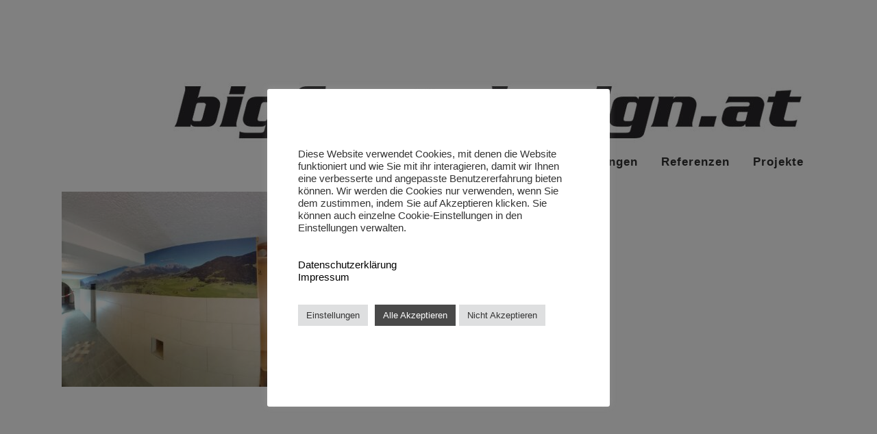

--- FILE ---
content_type: text/html; charset=UTF-8
request_url: https://www.bigfoot-design.at/gestaltung-von-waenden-aller-art-2/20200820_175839/
body_size: 14613
content:
	<!DOCTYPE html>
<html dir="ltr" lang="de">
<head>
	<meta charset="UTF-8" />
	
				<meta name="viewport" content="width=device-width,initial-scale=1,user-scalable=no">
		
            
            
	<link rel="profile" href="http://gmpg.org/xfn/11" />
	<link rel="pingback" href="https://www.bigfoot-design.at/xmlrpc.php" />

	<title>20200820_175839 | bigfoot-design</title>
	<style>img:is([sizes="auto" i], [sizes^="auto," i]) { contain-intrinsic-size: 3000px 1500px }</style>
	
		<!-- All in One SEO 4.9.3 - aioseo.com -->
	<meta name="robots" content="max-image-preview:large" />
	<link rel="canonical" href="https://www.bigfoot-design.at/gestaltung-von-waenden-aller-art-2/20200820_175839/" />
	<meta name="generator" content="All in One SEO (AIOSEO) 4.9.3" />
		<script type="application/ld+json" class="aioseo-schema">
			{"@context":"https:\/\/schema.org","@graph":[{"@type":"BreadcrumbList","@id":"https:\/\/www.bigfoot-design.at\/gestaltung-von-waenden-aller-art-2\/20200820_175839\/#breadcrumblist","itemListElement":[{"@type":"ListItem","@id":"https:\/\/www.bigfoot-design.at#listItem","position":1,"name":"Home","item":"https:\/\/www.bigfoot-design.at","nextItem":{"@type":"ListItem","@id":"https:\/\/www.bigfoot-design.at\/gestaltung-von-waenden-aller-art-2\/20200820_175839\/#listItem","name":"20200820_175839"}},{"@type":"ListItem","@id":"https:\/\/www.bigfoot-design.at\/gestaltung-von-waenden-aller-art-2\/20200820_175839\/#listItem","position":2,"name":"20200820_175839","previousItem":{"@type":"ListItem","@id":"https:\/\/www.bigfoot-design.at#listItem","name":"Home"}}]},{"@type":"ItemPage","@id":"https:\/\/www.bigfoot-design.at\/gestaltung-von-waenden-aller-art-2\/20200820_175839\/#itempage","url":"https:\/\/www.bigfoot-design.at\/gestaltung-von-waenden-aller-art-2\/20200820_175839\/","name":"20200820_175839 | bigfoot-design","inLanguage":"de-DE","isPartOf":{"@id":"https:\/\/www.bigfoot-design.at\/#website"},"breadcrumb":{"@id":"https:\/\/www.bigfoot-design.at\/gestaltung-von-waenden-aller-art-2\/20200820_175839\/#breadcrumblist"},"author":{"@id":"https:\/\/www.bigfoot-design.at\/author\/admin\/#author"},"creator":{"@id":"https:\/\/www.bigfoot-design.at\/author\/admin\/#author"},"datePublished":"2021-01-18T09:38:44+01:00","dateModified":"2021-01-18T09:38:44+01:00"},{"@type":"Organization","@id":"https:\/\/www.bigfoot-design.at\/#organization","name":"bigfoot-design","description":"Werbeagentur im Pinzgau","url":"https:\/\/www.bigfoot-design.at\/"},{"@type":"Person","@id":"https:\/\/www.bigfoot-design.at\/author\/admin\/#author","url":"https:\/\/www.bigfoot-design.at\/author\/admin\/","name":"admin"},{"@type":"WebSite","@id":"https:\/\/www.bigfoot-design.at\/#website","url":"https:\/\/www.bigfoot-design.at\/","name":"bigfoot-design","description":"Werbeagentur im Pinzgau","inLanguage":"de-DE","publisher":{"@id":"https:\/\/www.bigfoot-design.at\/#organization"}}]}
		</script>
		<!-- All in One SEO -->

<link rel='dns-prefetch' href='//fonts.googleapis.com' />
<link rel="alternate" type="application/rss+xml" title="bigfoot-design &raquo; Feed" href="https://www.bigfoot-design.at/feed/" />
<link rel="alternate" type="application/rss+xml" title="bigfoot-design &raquo; Kommentar-Feed" href="https://www.bigfoot-design.at/comments/feed/" />
<link rel="alternate" type="application/rss+xml" title="bigfoot-design &raquo; 20200820_175839-Kommentar-Feed" href="https://www.bigfoot-design.at/gestaltung-von-waenden-aller-art-2/20200820_175839/feed/" />
		<!-- This site uses the Google Analytics by ExactMetrics plugin v8.3.1 - Using Analytics tracking - https://www.exactmetrics.com/ -->
		<!-- Note: ExactMetrics is not currently configured on this site. The site owner needs to authenticate with Google Analytics in the ExactMetrics settings panel. -->
					<!-- No tracking code set -->
				<!-- / Google Analytics by ExactMetrics -->
		<script type="text/javascript">
/* <![CDATA[ */
window._wpemojiSettings = {"baseUrl":"https:\/\/s.w.org\/images\/core\/emoji\/15.0.3\/72x72\/","ext":".png","svgUrl":"https:\/\/s.w.org\/images\/core\/emoji\/15.0.3\/svg\/","svgExt":".svg","source":{"concatemoji":"https:\/\/www.bigfoot-design.at\/wp-includes\/js\/wp-emoji-release.min.js?ver=6.7.4"}};
/*! This file is auto-generated */
!function(i,n){var o,s,e;function c(e){try{var t={supportTests:e,timestamp:(new Date).valueOf()};sessionStorage.setItem(o,JSON.stringify(t))}catch(e){}}function p(e,t,n){e.clearRect(0,0,e.canvas.width,e.canvas.height),e.fillText(t,0,0);var t=new Uint32Array(e.getImageData(0,0,e.canvas.width,e.canvas.height).data),r=(e.clearRect(0,0,e.canvas.width,e.canvas.height),e.fillText(n,0,0),new Uint32Array(e.getImageData(0,0,e.canvas.width,e.canvas.height).data));return t.every(function(e,t){return e===r[t]})}function u(e,t,n){switch(t){case"flag":return n(e,"\ud83c\udff3\ufe0f\u200d\u26a7\ufe0f","\ud83c\udff3\ufe0f\u200b\u26a7\ufe0f")?!1:!n(e,"\ud83c\uddfa\ud83c\uddf3","\ud83c\uddfa\u200b\ud83c\uddf3")&&!n(e,"\ud83c\udff4\udb40\udc67\udb40\udc62\udb40\udc65\udb40\udc6e\udb40\udc67\udb40\udc7f","\ud83c\udff4\u200b\udb40\udc67\u200b\udb40\udc62\u200b\udb40\udc65\u200b\udb40\udc6e\u200b\udb40\udc67\u200b\udb40\udc7f");case"emoji":return!n(e,"\ud83d\udc26\u200d\u2b1b","\ud83d\udc26\u200b\u2b1b")}return!1}function f(e,t,n){var r="undefined"!=typeof WorkerGlobalScope&&self instanceof WorkerGlobalScope?new OffscreenCanvas(300,150):i.createElement("canvas"),a=r.getContext("2d",{willReadFrequently:!0}),o=(a.textBaseline="top",a.font="600 32px Arial",{});return e.forEach(function(e){o[e]=t(a,e,n)}),o}function t(e){var t=i.createElement("script");t.src=e,t.defer=!0,i.head.appendChild(t)}"undefined"!=typeof Promise&&(o="wpEmojiSettingsSupports",s=["flag","emoji"],n.supports={everything:!0,everythingExceptFlag:!0},e=new Promise(function(e){i.addEventListener("DOMContentLoaded",e,{once:!0})}),new Promise(function(t){var n=function(){try{var e=JSON.parse(sessionStorage.getItem(o));if("object"==typeof e&&"number"==typeof e.timestamp&&(new Date).valueOf()<e.timestamp+604800&&"object"==typeof e.supportTests)return e.supportTests}catch(e){}return null}();if(!n){if("undefined"!=typeof Worker&&"undefined"!=typeof OffscreenCanvas&&"undefined"!=typeof URL&&URL.createObjectURL&&"undefined"!=typeof Blob)try{var e="postMessage("+f.toString()+"("+[JSON.stringify(s),u.toString(),p.toString()].join(",")+"));",r=new Blob([e],{type:"text/javascript"}),a=new Worker(URL.createObjectURL(r),{name:"wpTestEmojiSupports"});return void(a.onmessage=function(e){c(n=e.data),a.terminate(),t(n)})}catch(e){}c(n=f(s,u,p))}t(n)}).then(function(e){for(var t in e)n.supports[t]=e[t],n.supports.everything=n.supports.everything&&n.supports[t],"flag"!==t&&(n.supports.everythingExceptFlag=n.supports.everythingExceptFlag&&n.supports[t]);n.supports.everythingExceptFlag=n.supports.everythingExceptFlag&&!n.supports.flag,n.DOMReady=!1,n.readyCallback=function(){n.DOMReady=!0}}).then(function(){return e}).then(function(){var e;n.supports.everything||(n.readyCallback(),(e=n.source||{}).concatemoji?t(e.concatemoji):e.wpemoji&&e.twemoji&&(t(e.twemoji),t(e.wpemoji)))}))}((window,document),window._wpemojiSettings);
/* ]]> */
</script>
<link rel='stylesheet' id='layerslider-css' href='https://www.bigfoot-design.at/wp-content/plugins/LayerSlider/static/layerslider/css/layerslider.css?ver=6.0.6' type='text/css' media='all' />
<link rel='stylesheet' id='ls-google-fonts-css' href='https://fonts.googleapis.com/css?family=Lato:100,300,regular,700,900%7COpen+Sans:300%7CIndie+Flower:regular%7COswald:300,regular,700&#038;subset=latin%2Clatin-ext' type='text/css' media='all' />
<style id='wp-emoji-styles-inline-css' type='text/css'>

	img.wp-smiley, img.emoji {
		display: inline !important;
		border: none !important;
		box-shadow: none !important;
		height: 1em !important;
		width: 1em !important;
		margin: 0 0.07em !important;
		vertical-align: -0.1em !important;
		background: none !important;
		padding: 0 !important;
	}
</style>
<link rel='stylesheet' id='aioseo/css/src/vue/standalone/blocks/table-of-contents/global.scss-css' href='https://www.bigfoot-design.at/wp-content/plugins/all-in-one-seo-pack/dist/Lite/assets/css/table-of-contents/global.e90f6d47.css?ver=4.9.3' type='text/css' media='all' />
<link rel='stylesheet' id='ahew_stylesheet-css' href='https://www.bigfoot-design.at/wp-content/plugins/amazing-hover-effects/css/ihover.css?ver=6.7.4' type='text/css' media='all' />
<link rel='stylesheet' id='ahew_stylesheet_custom-css' href='https://www.bigfoot-design.at/wp-content/plugins/amazing-hover-effects/css/custom.css?ver=6.7.4' type='text/css' media='all' />
<link rel='stylesheet' id='contact-form-7-css' href='https://www.bigfoot-design.at/wp-content/plugins/contact-form-7/includes/css/styles.css?ver=6.0.4' type='text/css' media='all' />
<link rel='stylesheet' id='cookie-law-info-css' href='https://www.bigfoot-design.at/wp-content/plugins/cookie-law-info/legacy/public/css/cookie-law-info-public.css?ver=3.2.8' type='text/css' media='all' />
<link rel='stylesheet' id='cookie-law-info-gdpr-css' href='https://www.bigfoot-design.at/wp-content/plugins/cookie-law-info/legacy/public/css/cookie-law-info-gdpr.css?ver=3.2.8' type='text/css' media='all' />
<link rel='stylesheet' id='hover-effects-css' href='https://www.bigfoot-design.at/wp-content/plugins/hover-effects/asset/css/hover.css?ver=2.1.2' type='text/css' media='all' />
<link rel='stylesheet' id='uhe_grid-css' href='https://www.bigfoot-design.at/wp-content/plugins/ultimate-hover-effects/assets/css/grid.css?ver=6.7.4' type='text/css' media='all' />
<link rel='stylesheet' id='uhe_ultimate_hover-css' href='https://www.bigfoot-design.at/wp-content/plugins/ultimate-hover-effects/assets/css/ultimate-hover.css?ver=6.7.4' type='text/css' media='all' />
<link rel='stylesheet' id='uhe_i_hover-css' href='https://www.bigfoot-design.at/wp-content/plugins/ultimate-hover-effects/assets/css/ihover.css?ver=6.7.4' type='text/css' media='all' />
<link rel='stylesheet' id='uhe_caption-css' href='https://www.bigfoot-design.at/wp-content/plugins/ultimate-hover-effects/assets/css/caption.css?ver=6.7.4' type='text/css' media='all' />
<link rel='stylesheet' id='uhe_custom-css' href='https://www.bigfoot-design.at/wp-content/plugins/ultimate-hover-effects/assets/css/custom.css?ver=6.7.4' type='text/css' media='all' />
<link rel='stylesheet' id='uhe_responsive-css' href='https://www.bigfoot-design.at/wp-content/plugins/ultimate-hover-effects/assets/css/responsive.css?ver=6.7.4' type='text/css' media='all' />
<link rel='stylesheet' id='mediaelement-css' href='https://www.bigfoot-design.at/wp-includes/js/mediaelement/mediaelementplayer-legacy.min.css?ver=4.2.17' type='text/css' media='all' />
<link rel='stylesheet' id='wp-mediaelement-css' href='https://www.bigfoot-design.at/wp-includes/js/mediaelement/wp-mediaelement.min.css?ver=6.7.4' type='text/css' media='all' />
<link rel='stylesheet' id='bridge-default-style-css' href='https://www.bigfoot-design.at/wp-content/themes/bridge/bridge/style.css?ver=6.7.4' type='text/css' media='all' />
<link rel='stylesheet' id='bridge-qode-font_awesome-css' href='https://www.bigfoot-design.at/wp-content/themes/bridge/bridge/css/font-awesome/css/font-awesome.min.css?ver=6.7.4' type='text/css' media='all' />
<link rel='stylesheet' id='bridge-qode-font_elegant-css' href='https://www.bigfoot-design.at/wp-content/themes/bridge/bridge/css/elegant-icons/style.min.css?ver=6.7.4' type='text/css' media='all' />
<link rel='stylesheet' id='bridge-qode-linea_icons-css' href='https://www.bigfoot-design.at/wp-content/themes/bridge/bridge/css/linea-icons/style.css?ver=6.7.4' type='text/css' media='all' />
<link rel='stylesheet' id='bridge-qode-dripicons-css' href='https://www.bigfoot-design.at/wp-content/themes/bridge/bridge/css/dripicons/dripicons.css?ver=6.7.4' type='text/css' media='all' />
<link rel='stylesheet' id='bridge-stylesheet-css' href='https://www.bigfoot-design.at/wp-content/themes/bridge/bridge/css/stylesheet.min.css?ver=6.7.4' type='text/css' media='all' />
<style id='bridge-stylesheet-inline-css' type='text/css'>
   .page-id-6685.disabled_footer_top .footer_top_holder, .page-id-6685.disabled_footer_bottom .footer_bottom_holder { display: none;}


</style>
<link rel='stylesheet' id='bridge-print-css' href='https://www.bigfoot-design.at/wp-content/themes/bridge/bridge/css/print.css?ver=6.7.4' type='text/css' media='all' />
<link rel='stylesheet' id='bridge-style-dynamic-css' href='https://www.bigfoot-design.at/wp-content/themes/bridge/bridge/css/style_dynamic.css?ver=1614591456' type='text/css' media='all' />
<link rel='stylesheet' id='bridge-responsive-css' href='https://www.bigfoot-design.at/wp-content/themes/bridge/bridge/css/responsive.min.css?ver=6.7.4' type='text/css' media='all' />
<link rel='stylesheet' id='bridge-style-dynamic-responsive-css' href='https://www.bigfoot-design.at/wp-content/themes/bridge/bridge/css/style_dynamic_responsive.css?ver=1614591456' type='text/css' media='all' />
<link rel='stylesheet' id='js_composer_front-css' href='https://www.bigfoot-design.at/wp-content/plugins/js_composer/assets/css/js_composer.min.css?ver=5.7' type='text/css' media='all' />
<link rel='stylesheet' id='bridge-style-handle-google-fonts-css' href='https://fonts.googleapis.com/css?family=Raleway%3A100%2C200%2C300%2C400%2C500%2C600%2C700%2C800%2C900%2C300italic%2C400italic%2C700italic&#038;subset=latin%2Clatin-ext&#038;ver=1.0.0' type='text/css' media='all' />
<script type="text/javascript" src="https://www.bigfoot-design.at/wp-content/plugins/LayerSlider/static/layerslider/js/greensock.js?ver=1.19.0" id="greensock-js"></script>
<script type="text/javascript" src="https://www.bigfoot-design.at/wp-includes/js/jquery/jquery.min.js?ver=3.7.1" id="jquery-core-js"></script>
<script type="text/javascript" src="https://www.bigfoot-design.at/wp-includes/js/jquery/jquery-migrate.min.js?ver=3.4.1" id="jquery-migrate-js"></script>
<script type="text/javascript" id="layerslider-js-extra">
/* <![CDATA[ */
var LS_Meta = {"v":"6.0.6"};
/* ]]> */
</script>
<script type="text/javascript" src="https://www.bigfoot-design.at/wp-content/plugins/LayerSlider/static/layerslider/js/layerslider.kreaturamedia.jquery.js?ver=6.0.6" id="layerslider-js"></script>
<script type="text/javascript" src="https://www.bigfoot-design.at/wp-content/plugins/LayerSlider/static/layerslider/js/layerslider.transitions.js?ver=6.0.6" id="layerslider-transitions-js"></script>
<script type="text/javascript" id="cookie-law-info-js-extra">
/* <![CDATA[ */
var Cli_Data = {"nn_cookie_ids":[],"cookielist":[],"non_necessary_cookies":[],"ccpaEnabled":"","ccpaRegionBased":"","ccpaBarEnabled":"","strictlyEnabled":["necessary","obligatoire"],"ccpaType":"gdpr","js_blocking":"1","custom_integration":"","triggerDomRefresh":"","secure_cookies":""};
var cli_cookiebar_settings = {"animate_speed_hide":"500","animate_speed_show":"500","background":"#FFF","border":"#b1a6a6c2","border_on":"","button_1_button_colour":"#61a229","button_1_button_hover":"#4e8221","button_1_link_colour":"#fff","button_1_as_button":"1","button_1_new_win":"","button_2_button_colour":"#333","button_2_button_hover":"#292929","button_2_link_colour":"#444","button_2_as_button":"","button_2_hidebar":"","button_3_button_colour":"#dedfe0","button_3_button_hover":"#b2b2b3","button_3_link_colour":"#333333","button_3_as_button":"1","button_3_new_win":"","button_4_button_colour":"#dedfe0","button_4_button_hover":"#b2b2b3","button_4_link_colour":"#333333","button_4_as_button":"1","button_7_button_colour":"#494949","button_7_button_hover":"#3a3a3a","button_7_link_colour":"#fff","button_7_as_button":"1","button_7_new_win":"","font_family":"inherit","header_fix":"","notify_animate_hide":"1","notify_animate_show":"","notify_div_id":"#cookie-law-info-bar","notify_position_horizontal":"right","notify_position_vertical":"bottom","scroll_close":"","scroll_close_reload":"","accept_close_reload":"","reject_close_reload":"","showagain_tab":"","showagain_background":"#fff","showagain_border":"#000","showagain_div_id":"#cookie-law-info-again","showagain_x_position":"100px","text":"#333333","show_once_yn":"","show_once":"10000","logging_on":"","as_popup":"","popup_overlay":"1","bar_heading_text":"","cookie_bar_as":"popup","popup_showagain_position":"bottom-right","widget_position":"left"};
var log_object = {"ajax_url":"https:\/\/www.bigfoot-design.at\/wp-admin\/admin-ajax.php"};
/* ]]> */
</script>
<script type="text/javascript" src="https://www.bigfoot-design.at/wp-content/plugins/cookie-law-info/legacy/public/js/cookie-law-info-public.js?ver=3.2.8" id="cookie-law-info-js"></script>
<script type="text/javascript" src="https://www.bigfoot-design.at/wp-content/plugins/flowpaper-lite-pdf-flipbook/assets/lity/lity.min.js" id="lity-js-js"></script>
<script type="text/javascript" id="3d-flip-book-client-locale-loader-js-extra">
/* <![CDATA[ */
var FB3D_CLIENT_LOCALE = {"ajaxurl":"https:\/\/www.bigfoot-design.at\/wp-admin\/admin-ajax.php","dictionary":{"Table of contents":"Table of contents","Close":"Close","Bookmarks":"Bookmarks","Thumbnails":"Thumbnails","Search":"Search","Share":"Share","Facebook":"Facebook","Twitter":"Twitter","Email":"Email","Play":"Play","Previous page":"Previous page","Next page":"Next page","Zoom in":"Zoom in","Zoom out":"Zoom out","Fit view":"Fit view","Auto play":"Auto play","Full screen":"Full screen","More":"More","Smart pan":"Smart pan","Single page":"Single page","Sounds":"Sounds","Stats":"Stats","Print":"Print","Download":"Download","Goto first page":"Goto first page","Goto last page":"Goto last page"},"images":"https:\/\/www.bigfoot-design.at\/wp-content\/plugins\/interactive-3d-flipbook-powered-physics-engine\/assets\/images\/","jsData":{"urls":[],"posts":{"ids_mis":[],"ids":[]},"pages":[],"firstPages":[],"bookCtrlProps":[],"bookTemplates":[]},"key":"3d-flip-book","pdfJS":{"pdfJsLib":"https:\/\/www.bigfoot-design.at\/wp-content\/plugins\/interactive-3d-flipbook-powered-physics-engine\/assets\/js\/pdf.min.js?ver=4.3.136","pdfJsWorker":"https:\/\/www.bigfoot-design.at\/wp-content\/plugins\/interactive-3d-flipbook-powered-physics-engine\/assets\/js\/pdf.worker.js?ver=4.3.136","stablePdfJsLib":"https:\/\/www.bigfoot-design.at\/wp-content\/plugins\/interactive-3d-flipbook-powered-physics-engine\/assets\/js\/stable\/pdf.min.js?ver=2.5.207","stablePdfJsWorker":"https:\/\/www.bigfoot-design.at\/wp-content\/plugins\/interactive-3d-flipbook-powered-physics-engine\/assets\/js\/stable\/pdf.worker.js?ver=2.5.207","pdfJsCMapUrl":"https:\/\/www.bigfoot-design.at\/wp-content\/plugins\/interactive-3d-flipbook-powered-physics-engine\/assets\/cmaps\/"},"cacheurl":"https:\/\/www.bigfoot-design.at\/wp-content\/uploads\/3d-flip-book\/cache\/","pluginsurl":"https:\/\/www.bigfoot-design.at\/wp-content\/plugins\/","pluginurl":"https:\/\/www.bigfoot-design.at\/wp-content\/plugins\/interactive-3d-flipbook-powered-physics-engine\/","thumbnailSize":{"width":"150","height":"150"},"version":"1.16.15"};
/* ]]> */
</script>
<script type="text/javascript" src="https://www.bigfoot-design.at/wp-content/plugins/interactive-3d-flipbook-powered-physics-engine/assets/js/client-locale-loader.js?ver=1.16.15" id="3d-flip-book-client-locale-loader-js" async="async" data-wp-strategy="async"></script>
<script type="text/javascript" src="https://www.bigfoot-design.at/wp-content/plugins/ultimate-hover-effects/assets/js/ultimate-hover.min.js?ver=6.7.4" id="uhe_ultimate_hover_js-js"></script>
<meta name="generator" content="Powered by LayerSlider 6.0.6 - Multi-Purpose, Responsive, Parallax, Mobile-Friendly Slider Plugin for WordPress." />
<!-- LayerSlider updates and docs at: https://layerslider.kreaturamedia.com -->
<link rel="https://api.w.org/" href="https://www.bigfoot-design.at/wp-json/" /><link rel="alternate" title="JSON" type="application/json" href="https://www.bigfoot-design.at/wp-json/wp/v2/media/6685" /><link rel="EditURI" type="application/rsd+xml" title="RSD" href="https://www.bigfoot-design.at/xmlrpc.php?rsd" />
<meta name="generator" content="WordPress 6.7.4" />
<link rel='shortlink' href='https://www.bigfoot-design.at/?p=6685' />
<link rel="alternate" title="oEmbed (JSON)" type="application/json+oembed" href="https://www.bigfoot-design.at/wp-json/oembed/1.0/embed?url=https%3A%2F%2Fwww.bigfoot-design.at%2Fgestaltung-von-waenden-aller-art-2%2F20200820_175839%2F" />
<link rel="alternate" title="oEmbed (XML)" type="text/xml+oembed" href="https://www.bigfoot-design.at/wp-json/oembed/1.0/embed?url=https%3A%2F%2Fwww.bigfoot-design.at%2Fgestaltung-von-waenden-aller-art-2%2F20200820_175839%2F&#038;format=xml" />
<style type="text/css">.recentcomments a{display:inline !important;padding:0 !important;margin:0 !important;}</style><meta name="generator" content="Powered by WPBakery Page Builder - drag and drop page builder for WordPress."/>
<!--[if lte IE 9]><link rel="stylesheet" type="text/css" href="https://www.bigfoot-design.at/wp-content/plugins/js_composer/assets/css/vc_lte_ie9.min.css" media="screen"><![endif]--><link rel="icon" href="https://www.bigfoot-design.at/wp-content/uploads/2020/04/cropped-bigfoot_favi-32x32.png" sizes="32x32" />
<link rel="icon" href="https://www.bigfoot-design.at/wp-content/uploads/2020/04/cropped-bigfoot_favi-192x192.png" sizes="192x192" />
<link rel="apple-touch-icon" href="https://www.bigfoot-design.at/wp-content/uploads/2020/04/cropped-bigfoot_favi-180x180.png" />
<meta name="msapplication-TileImage" content="https://www.bigfoot-design.at/wp-content/uploads/2020/04/cropped-bigfoot_favi-270x270.png" />
		<style type="text/css" id="wp-custom-css">
			.home .focus,
.home .our-team,
.home .latest-news,
#main-nav {
	background:#ffffff;
}
body {
  background: #ffffff;
}
hadder {
  background: #ffffff;
}
.content,
.content .container,
.full_width {
  background-color: #ffffff;
}
#respond textarea {
     background: #f6f6f6;
}

.vc_col-has-fill>.vc_column-inner, .vc_row-has-fill+.vc_row-full-width+.vc_row>.vc_column_container>.vc_column-inner, .vc_row-has-fill+.vc_row>.vc_column_container>.vc_column-inner, .vc_row-has-fill>.vc_column_container>.vc_column-inner {
    padding-top: 0px;
}


.close {
  font-size: 45px;
  font-weight: 600;
}
		</style>
		<noscript><style type="text/css"> .wpb_animate_when_almost_visible { opacity: 1; }</style></noscript></head>

<body class="attachment attachment-template-default attachmentid-6685 attachment-jpeg bridge-core-1.0.4  qode-title-hidden qode-theme-ver-18.0.9 qode-theme-bridge disabled_footer_top disabled_footer_bottom qode_header_in_grid wpb-js-composer js-comp-ver-5.7 vc_responsive" itemscope itemtype="http://schema.org/WebPage">


<div class="wrapper">
	<div class="wrapper_inner">

    
		<!-- Google Analytics start -->
				<!-- Google Analytics end -->

		
	<header class=" scroll_header_top_area  regular with_hover_bg_color header_style_on_scroll sticky_mobile page_header">
    <div class="header_inner clearfix">
                <div class="header_top_bottom_holder">
            
            <div class="header_bottom clearfix" style='' >
                                <div class="container">
                    <div class="container_inner clearfix">
                                                    
                            <div class="header_inner_left">
                                									<div class="mobile_menu_button">
		<span>
			<i class="qode_icon_font_awesome fa fa-bars " ></i>		</span>
	</div>
                                <div class="logo_wrapper" >
	<div class="q_logo">
		<a itemprop="url" href="https://www.bigfoot-design.at/" >
             <img itemprop="image" class="normal" src="https://www.bigfoot-design.at/wp-content/uploads/2021/01/logo.png" alt="Logo"> 			 <img itemprop="image" class="light" src="https://www.bigfoot-design.at/wp-content/uploads/2021/01/logo.png" alt="Logo"/> 			 <img itemprop="image" class="dark" src="https://www.bigfoot-design.at/wp-content/uploads/2021/01/logo.png" alt="Logo"/> 			 <img itemprop="image" class="sticky" src="https://www.bigfoot-design.at/wp-content/themes/bridge/bridge/img/logo_black.png" alt="Logo"/> 			 <img itemprop="image" class="mobile" src="https://www.bigfoot-design.at/wp-content/uploads/2020/01/logo-bigfoot-design.at_fürweb1.jpg" alt="Logo"/> 					</a>
	</div>
	</div>                                                            </div>
                                                                    <div class="header_inner_right">
                                        <div class="side_menu_button_wrapper right">
                                                                                            <div class="header_bottom_right_widget_holder"><div class="header_bottom_widget widget_media_image"><img width="1048" height="216" src="https://www.bigfoot-design.at/wp-content/uploads/2020/01/hader-e1584097647297.jpg" class="image wp-image-425  attachment-full size-full" alt="" style="max-width: 100%; height: auto;" decoding="async" fetchpriority="high" srcset="https://www.bigfoot-design.at/wp-content/uploads/2020/01/hader-e1584097647297.jpg 1048w, https://www.bigfoot-design.at/wp-content/uploads/2020/01/hader-e1584097647297-300x62.jpg 300w, https://www.bigfoot-design.at/wp-content/uploads/2020/01/hader-e1584097647297-1024x211.jpg 1024w, https://www.bigfoot-design.at/wp-content/uploads/2020/01/hader-e1584097647297-768x158.jpg 768w, https://www.bigfoot-design.at/wp-content/uploads/2020/01/hader-e1584097647297-700x144.jpg 700w" sizes="(max-width: 1048px) 100vw, 1048px" /></div></div>
                                                                                                                                    <div class="side_menu_button">
                                                                                                                                                                                            </div>
                                        </div>
                                    </div>
                                
                                
                                <nav class="main_menu drop_down right">
                                    <ul id="menu-main-menu" class=""><li id="nav-menu-item-17" class="menu-item menu-item-type-custom menu-item-object-custom menu-item-home  narrow"><a href="https://www.bigfoot-design.at//" class=""><i class="menu_icon blank fa"></i><span><h3>Home </h3></span><span class="plus"></span></a></li>
<li id="nav-menu-item-18" class="menu-item menu-item-type-custom menu-item-object-custom  narrow"><a href="https://www.bigfoot-design.at/agentur" class=""><i class="menu_icon blank fa"></i><span><h3>Agentur </h3></span><span class="plus"></span></a></li>
<li id="nav-menu-item-19" class="menu-item menu-item-type-custom menu-item-object-custom menu-item-has-children  has_sub narrow"><a href="#" class=""><i class="menu_icon blank fa"></i><span><h3>Leistungen  </h3></span><span class="plus"></span></a>
<div class="second"><div class="inner"><ul>
	<li id="nav-menu-item-253" class="menu-item menu-item-type-post_type menu-item-object-page "><a href="https://www.bigfoot-design.at/grafikdesign-produktdesign/" class=""><i class="menu_icon blank fa"></i><span>Grafikdesign</span><span class="plus"></span></a></li>
	<li id="nav-menu-item-254" class="menu-item menu-item-type-post_type menu-item-object-page "><a href="https://www.bigfoot-design.at/webdesign-konzeption-programmierung/" class=""><i class="menu_icon blank fa"></i><span>Webdesign</span><span class="plus"></span></a></li>
	<li id="nav-menu-item-255" class="menu-item menu-item-type-post_type menu-item-object-page "><a href="https://www.bigfoot-design.at/onlinemarketing-werbekampagnen/" class=""><i class="menu_icon blank fa"></i><span>Onlinemarketing</span><span class="plus"></span></a></li>
	<li id="nav-menu-item-256" class="menu-item menu-item-type-post_type menu-item-object-page "><a href="https://www.bigfoot-design.at/werbetechnik-firmen-aussenbeschriftungen/" class=""><i class="menu_icon blank fa"></i><span>Werbetechnik</span><span class="plus"></span></a></li>
	<li id="nav-menu-item-257" class="menu-item menu-item-type-post_type menu-item-object-page "><a href="https://www.bigfoot-design.at/interior-design/" class=""><i class="menu_icon blank fa"></i><span>Interior Design</span><span class="plus"></span></a></li>
	<li id="nav-menu-item-258" class="menu-item menu-item-type-post_type menu-item-object-page "><a href="https://www.bigfoot-design.at/fotografie-fotodesign/" class=""><i class="menu_icon blank fa"></i><span>Fotografie</span><span class="plus"></span></a></li>
	<li id="nav-menu-item-259" class="menu-item menu-item-type-post_type menu-item-object-page "><a href="https://www.bigfoot-design.at/filmaufnahmen-produktion/" class=""><i class="menu_icon blank fa"></i><span>Filmaufnahmen</span><span class="plus"></span></a></li>
	<li id="nav-menu-item-260" class="menu-item menu-item-type-post_type menu-item-object-page "><a href="https://www.bigfoot-design.at/edv-technik/" class=""><i class="menu_icon blank fa"></i><span>EDV – Technik</span><span class="plus"></span></a></li>
	<li id="nav-menu-item-3090" class="menu-item menu-item-type-custom menu-item-object-custom "><a href="https://www.bigfoot-design.at/projek-event-organisation/" class=""><i class="menu_icon blank fa"></i><span>Projek-Event-Organisation</span><span class="plus"></span></a></li>
	<li id="nav-menu-item-261" class="menu-item menu-item-type-post_type menu-item-object-page "><a href="https://www.bigfoot-design.at/projektentwicklung-umsetzung/" class=""><i class="menu_icon blank fa"></i><span>Projektentwicklung</span><span class="plus"></span></a></li>
	<li id="nav-menu-item-262" class="menu-item menu-item-type-post_type menu-item-object-page "><a href="https://www.bigfoot-design.at/kreativworkshop/" class=""><i class="menu_icon blank fa"></i><span>Kreativworkshop</span><span class="plus"></span></a></li>
</ul></div></div>
</li>
<li id="nav-menu-item-21" class="menu-item menu-item-type-custom menu-item-object-custom  narrow"><a href="https://www.bigfoot-design.at//referenzen/" class=""><i class="menu_icon blank fa"></i><span><h3>Referenzen  </h3></span><span class="plus"></span></a></li>
<li id="nav-menu-item-22" class="menu-item menu-item-type-custom menu-item-object-custom  narrow"><a href="https://www.bigfoot-design.at/projekte" class=""><i class="menu_icon blank fa"></i><span><h3>Projekte  </h3></span><span class="plus"></span></a></li>
</ul>                                </nav>
                                							    <nav class="mobile_menu">
	<ul id="menu-main-menu-1" class=""><li id="mobile-menu-item-17" class="menu-item menu-item-type-custom menu-item-object-custom menu-item-home "><a href="https://www.bigfoot-design.at//" class=""><span><h3>Home </h3></span></a><span class="mobile_arrow"><i class="fa fa-angle-right"></i><i class="fa fa-angle-down"></i></span></li>
<li id="mobile-menu-item-18" class="menu-item menu-item-type-custom menu-item-object-custom "><a href="https://www.bigfoot-design.at/agentur" class=""><span><h3>Agentur </h3></span></a><span class="mobile_arrow"><i class="fa fa-angle-right"></i><i class="fa fa-angle-down"></i></span></li>
<li id="mobile-menu-item-19" class="menu-item menu-item-type-custom menu-item-object-custom menu-item-has-children  has_sub"><a href="#" class=""><span><h3>Leistungen  </h3></span></a><span class="mobile_arrow"><i class="fa fa-angle-right"></i><i class="fa fa-angle-down"></i></span>
<ul class="sub_menu">
	<li id="mobile-menu-item-253" class="menu-item menu-item-type-post_type menu-item-object-page "><a href="https://www.bigfoot-design.at/grafikdesign-produktdesign/" class=""><span>Grafikdesign</span></a><span class="mobile_arrow"><i class="fa fa-angle-right"></i><i class="fa fa-angle-down"></i></span></li>
	<li id="mobile-menu-item-254" class="menu-item menu-item-type-post_type menu-item-object-page "><a href="https://www.bigfoot-design.at/webdesign-konzeption-programmierung/" class=""><span>Webdesign</span></a><span class="mobile_arrow"><i class="fa fa-angle-right"></i><i class="fa fa-angle-down"></i></span></li>
	<li id="mobile-menu-item-255" class="menu-item menu-item-type-post_type menu-item-object-page "><a href="https://www.bigfoot-design.at/onlinemarketing-werbekampagnen/" class=""><span>Onlinemarketing</span></a><span class="mobile_arrow"><i class="fa fa-angle-right"></i><i class="fa fa-angle-down"></i></span></li>
	<li id="mobile-menu-item-256" class="menu-item menu-item-type-post_type menu-item-object-page "><a href="https://www.bigfoot-design.at/werbetechnik-firmen-aussenbeschriftungen/" class=""><span>Werbetechnik</span></a><span class="mobile_arrow"><i class="fa fa-angle-right"></i><i class="fa fa-angle-down"></i></span></li>
	<li id="mobile-menu-item-257" class="menu-item menu-item-type-post_type menu-item-object-page "><a href="https://www.bigfoot-design.at/interior-design/" class=""><span>Interior Design</span></a><span class="mobile_arrow"><i class="fa fa-angle-right"></i><i class="fa fa-angle-down"></i></span></li>
	<li id="mobile-menu-item-258" class="menu-item menu-item-type-post_type menu-item-object-page "><a href="https://www.bigfoot-design.at/fotografie-fotodesign/" class=""><span>Fotografie</span></a><span class="mobile_arrow"><i class="fa fa-angle-right"></i><i class="fa fa-angle-down"></i></span></li>
	<li id="mobile-menu-item-259" class="menu-item menu-item-type-post_type menu-item-object-page "><a href="https://www.bigfoot-design.at/filmaufnahmen-produktion/" class=""><span>Filmaufnahmen</span></a><span class="mobile_arrow"><i class="fa fa-angle-right"></i><i class="fa fa-angle-down"></i></span></li>
	<li id="mobile-menu-item-260" class="menu-item menu-item-type-post_type menu-item-object-page "><a href="https://www.bigfoot-design.at/edv-technik/" class=""><span>EDV – Technik</span></a><span class="mobile_arrow"><i class="fa fa-angle-right"></i><i class="fa fa-angle-down"></i></span></li>
	<li id="mobile-menu-item-3090" class="menu-item menu-item-type-custom menu-item-object-custom "><a href="https://www.bigfoot-design.at/projek-event-organisation/" class=""><span>Projek-Event-Organisation</span></a><span class="mobile_arrow"><i class="fa fa-angle-right"></i><i class="fa fa-angle-down"></i></span></li>
	<li id="mobile-menu-item-261" class="menu-item menu-item-type-post_type menu-item-object-page "><a href="https://www.bigfoot-design.at/projektentwicklung-umsetzung/" class=""><span>Projektentwicklung</span></a><span class="mobile_arrow"><i class="fa fa-angle-right"></i><i class="fa fa-angle-down"></i></span></li>
	<li id="mobile-menu-item-262" class="menu-item menu-item-type-post_type menu-item-object-page "><a href="https://www.bigfoot-design.at/kreativworkshop/" class=""><span>Kreativworkshop</span></a><span class="mobile_arrow"><i class="fa fa-angle-right"></i><i class="fa fa-angle-down"></i></span></li>
</ul>
</li>
<li id="mobile-menu-item-21" class="menu-item menu-item-type-custom menu-item-object-custom "><a href="https://www.bigfoot-design.at//referenzen/" class=""><span><h3>Referenzen  </h3></span></a><span class="mobile_arrow"><i class="fa fa-angle-right"></i><i class="fa fa-angle-down"></i></span></li>
<li id="mobile-menu-item-22" class="menu-item menu-item-type-custom menu-item-object-custom "><a href="https://www.bigfoot-design.at/projekte" class=""><span><h3>Projekte  </h3></span></a><span class="mobile_arrow"><i class="fa fa-angle-right"></i><i class="fa fa-angle-down"></i></span></li>
</ul></nav>                                                                                        </div>
                    </div>
                                    </div>
            </div>
        </div>
</header>	<a id="back_to_top" href="#">
        <span class="fa-stack">
            <i class="qode_icon_font_awesome fa fa-arrow-up " ></i>        </span>
	</a>
	
	
    
    
    <div class="content content_top_margin_none">
        <div class="content_inner  ">
    						<div class="container">
            			<div class="container_inner default_template_holder clearfix page_container_inner" >
																				<p class="attachment"><a href='https://www.bigfoot-design.at/wp-content/uploads/2021/01/20200820_175839-scaled.jpg'><img decoding="async" width="300" height="285" src="https://www.bigfoot-design.at/wp-content/uploads/2021/01/20200820_175839-300x285.jpg" class="attachment-medium size-medium" alt="" srcset="https://www.bigfoot-design.at/wp-content/uploads/2021/01/20200820_175839-300x285.jpg 300w, https://www.bigfoot-design.at/wp-content/uploads/2021/01/20200820_175839-1024x973.jpg 1024w, https://www.bigfoot-design.at/wp-content/uploads/2021/01/20200820_175839-768x729.jpg 768w, https://www.bigfoot-design.at/wp-content/uploads/2021/01/20200820_175839-1536x1459.jpg 1536w, https://www.bigfoot-design.at/wp-content/uploads/2021/01/20200820_175839-2048x1945.jpg 2048w, https://www.bigfoot-design.at/wp-content/uploads/2021/01/20200820_175839-700x665.jpg 700w" sizes="(max-width: 300px) 100vw, 300px" /></a></p>
														 
																				
		</div>
        	</div>
				
	</div>
</div>



	<footer >
		<div class="footer_inner clearfix">
				<div class="footer_top_holder">
                            <div style="background-color: #ffffff;height: 1px" class="footer_top_border "></div>
            			<div class="footer_top">
								<div class="container">
					<div class="container_inner">
																	<div class="three_columns clearfix">
								<div class="column1 footer_col1">
									<div class="column_inner">
										<div id="text-2" class="widget widget_text">			<div class="textwidget"></div>
		</div>									</div>
								</div>
								<div class="column2 footer_col2">
									<div class="column_inner">
																			</div>
								</div>
								<div class="column3 footer_col3">
									<div class="column_inner">
																			</div>
								</div>
							</div>
															</div>
				</div>
							</div>
					</div>
							<div class="footer_bottom_holder">
                                    <div style="background-color: #ffffff;height: 1px" class="footer_bottom_border "></div>
                									<div class="footer_bottom">
							</div>
								</div>
				</div>
	</footer>
		
</div>
</div>
<!--googleoff: all--><div id="cookie-law-info-bar" data-nosnippet="true"><span><div class="cli-bar-container cli-style-v2"><div class="cli-bar-message"><br />
<br />
</br> Diese Website verwendet Cookies, mit denen die Website funktioniert und wie Sie mit ihr interagieren, damit wir Ihnen eine verbesserte und angepasste Benutzererfahrung bieten können. Wir werden die Cookies nur verwenden, wenn Sie dem zustimmen, indem Sie auf Akzeptieren klicken. Sie können auch einzelne Cookie-Einstellungen in den Einstellungen verwalten.<br />
<br />
<a style="color: #000000" href="https://www.bigfoot-design.at/datenschutzerklaerung/"><br />
Datenschutzerklärung</a> <a style="color: #000000" href="https://www.bigfoot-design.at/impressum/"><br />
Impressum</a> <br />
<br />
</div><div class="cli-bar-btn_container"><a role='button' class="medium cli-plugin-button cli-plugin-main-button cli_settings_button" style="margin:0px 5px 0px 0px">Einstellungen</a><a id="wt-cli-accept-all-btn" role='button' data-cli_action="accept_all" class="wt-cli-element medium cli-plugin-button wt-cli-accept-all-btn cookie_action_close_header cli_action_button">Alle Akzeptieren</a> <a role='button' id="cookie_action_close_header_reject" class="medium cli-plugin-button cli-plugin-main-button cookie_action_close_header_reject cli_action_button wt-cli-reject-btn" data-cli_action="reject">Nicht Akzeptieren</a></div></div><br />
<br />
<br />
</span></div><div id="cookie-law-info-again" data-nosnippet="true"><span id="cookie_hdr_showagain">Manage consent</span></div><div class="cli-modal" data-nosnippet="true" id="cliSettingsPopup" tabindex="-1" role="dialog" aria-labelledby="cliSettingsPopup" aria-hidden="true">
  <div class="cli-modal-dialog" role="document">
	<div class="cli-modal-content cli-bar-popup">
		  <button type="button" class="cli-modal-close" id="cliModalClose">
			<svg class="" viewBox="0 0 24 24"><path d="M19 6.41l-1.41-1.41-5.59 5.59-5.59-5.59-1.41 1.41 5.59 5.59-5.59 5.59 1.41 1.41 5.59-5.59 5.59 5.59 1.41-1.41-5.59-5.59z"></path><path d="M0 0h24v24h-24z" fill="none"></path></svg>
			<span class="wt-cli-sr-only">Schließen</span>
		  </button>
		  <div class="cli-modal-body">
			<div class="cli-container-fluid cli-tab-container">
	<div class="cli-row">
		<div class="cli-col-12 cli-align-items-stretch cli-px-0">
			<div class="cli-privacy-overview">
				<h4>Datenschutzübersicht</h4>				<div class="cli-privacy-content">
					<div class="cli-privacy-content-text">Diese Website verwendet Cookies, um Ihre Erfahrung zu verbessern, während Sie durch die Website navigieren. Davon werden die nach Bedarf kategorisierten Cookies in Ihrem Browser gespeichert, da sie für das Funktionieren der Grundfunktionen der Website unerlässlich sind. Wir verwenden auch Cookies von Drittanbietern, die uns helfen, zu analysieren und zu verstehen, wie Sie diese Website nutzen. Diese Cookies werden nur mit Ihrer Zustimmung in Ihrem Browser gespeichert. Sie haben auch die Möglichkeit, diese Cookies abzulehnen. Das Deaktivieren einiger dieser Cookies kann sich jedoch auf Ihr Surferlebnis auswirken.</div>
				</div>
				<a class="cli-privacy-readmore" aria-label="Mehr anzeigen" role="button" data-readmore-text="Mehr anzeigen" data-readless-text="Weniger anzeigen"></a>			</div>
		</div>
		<div class="cli-col-12 cli-align-items-stretch cli-px-0 cli-tab-section-container">
												<div class="cli-tab-section">
						<div class="cli-tab-header">
							<a role="button" tabindex="0" class="cli-nav-link cli-settings-mobile" data-target="necessary" data-toggle="cli-toggle-tab">
								Notwendig							</a>
															<div class="wt-cli-necessary-checkbox">
									<input type="checkbox" class="cli-user-preference-checkbox"  id="wt-cli-checkbox-necessary" data-id="checkbox-necessary" checked="checked"  />
									<label class="form-check-label" for="wt-cli-checkbox-necessary">Notwendig</label>
								</div>
								<span class="cli-necessary-caption">immer aktiv</span>
													</div>
						<div class="cli-tab-content">
							<div class="cli-tab-pane cli-fade" data-id="necessary">
								<div class="wt-cli-cookie-description">
									Notwendige Cookies sind absolut notwendig, damit die Website ordnungsgemäß funktioniert. Diese Cookies gewährleisten anonyme Funktionalitäten und Sicherheitsmerkmale der Website.
<table class="cookielawinfo-row-cat-table cookielawinfo-winter"><thead><tr><th class="cookielawinfo-column-1">Cookie</th><th class="cookielawinfo-column-3">Dauer</th><th class="cookielawinfo-column-4">Beschreibung</th></tr></thead><tbody><tr class="cookielawinfo-row"><td class="cookielawinfo-column-1">angesehene_cookie_richtlinie</td><td class="cookielawinfo-column-3">11 months</td><td class="cookielawinfo-column-4">Das Cookie wird vom GDPR Cookie Consent Plugin gesetzt und wird verwendet, um zu speichern, ob der Benutzer der Verwendung von Cookies zugestimmt hat oder nicht. Es speichert keine personenbezogenen Daten.</td></tr><tr class="cookielawinfo-row"><td class="cookielawinfo-column-1">cookielawinfo-checkbox-analytics</td><td class="cookielawinfo-column-3">11 months</td><td class="cookielawinfo-column-4">Dieses Cookie wird vom GDPR Cookie Consent Plugin gesetzt. Das Cookie wird verwendet, um die Benutzereinwilligung für die Cookies in der Kategorie "Analytics" zu speichern.</td></tr><tr class="cookielawinfo-row"><td class="cookielawinfo-column-1">cookielawinfo-checkbox-andere</td><td class="cookielawinfo-column-3">11 months</td><td class="cookielawinfo-column-4">Dieses Cookie wird vom GDPR Cookie Consent Plugin gesetzt. Das Cookie wird verwendet, um die Benutzereinwilligung für die Cookies in der Kategorie „Sonstiges“ zu speichern.</td></tr><tr class="cookielawinfo-row"><td class="cookielawinfo-column-1">cookielawinfo-checkbox-erforderlich</td><td class="cookielawinfo-column-3">11 months</td><td class="cookielawinfo-column-4">Dieses Cookie wird vom GDPR Cookie Consent Plugin gesetzt. Die Cookies werden verwendet, um die Benutzereinwilligung für die Cookies in der Kategorie „Notwendig“ zu speichern.</td></tr><tr class="cookielawinfo-row"><td class="cookielawinfo-column-1">cookielawinfo-checkbox-funktional</td><td class="cookielawinfo-column-3">11 months</td><td class="cookielawinfo-column-4">Das Cookie wird von GDPR Cookie Consent gesetzt, um die Benutzereinwilligung für die Cookies in der Kategorie "Funktional" aufzuzeichnen.</td></tr><tr class="cookielawinfo-row"><td class="cookielawinfo-column-1">cookielawinfo-checkbox-performance</td><td class="cookielawinfo-column-3">11 months</td><td class="cookielawinfo-column-4">Dieses Cookie wird vom GDPR Cookie Consent Plugin gesetzt. Das Cookie wird verwendet, um die Benutzereinwilligung für die Cookies in der Kategorie "Performance" zu speichern.</td></tr></tbody></table>								</div>
							</div>
						</div>
					</div>
																	<div class="cli-tab-section">
						<div class="cli-tab-header">
							<a role="button" tabindex="0" class="cli-nav-link cli-settings-mobile" data-target="functional" data-toggle="cli-toggle-tab">
								Functional							</a>
															<div class="cli-switch">
									<input type="checkbox" id="wt-cli-checkbox-functional" class="cli-user-preference-checkbox"  data-id="checkbox-functional" />
									<label for="wt-cli-checkbox-functional" class="cli-slider" data-cli-enable="Aktiviert" data-cli-disable="Deaktiviert"><span class="wt-cli-sr-only">Functional</span></label>
								</div>
													</div>
						<div class="cli-tab-content">
							<div class="cli-tab-pane cli-fade" data-id="functional">
								<div class="wt-cli-cookie-description">
									Funktionale Cookies helfen dabei, bestimmte Funktionen auszuführen, wie z. B. das Teilen des Inhalts der Website auf Social-Media-Plattformen, das Sammeln von Rückmeldungen und andere Funktionen von Drittanbietern.
								</div>
							</div>
						</div>
					</div>
																	<div class="cli-tab-section">
						<div class="cli-tab-header">
							<a role="button" tabindex="0" class="cli-nav-link cli-settings-mobile" data-target="performance" data-toggle="cli-toggle-tab">
								Performance							</a>
															<div class="cli-switch">
									<input type="checkbox" id="wt-cli-checkbox-performance" class="cli-user-preference-checkbox"  data-id="checkbox-performance" />
									<label for="wt-cli-checkbox-performance" class="cli-slider" data-cli-enable="Aktiviert" data-cli-disable="Deaktiviert"><span class="wt-cli-sr-only">Performance</span></label>
								</div>
													</div>
						<div class="cli-tab-content">
							<div class="cli-tab-pane cli-fade" data-id="performance">
								<div class="wt-cli-cookie-description">
									Performance-Cookies werden verwendet, um die wichtigsten Leistungsindizes der Website zu verstehen und zu analysieren, was dazu beiträgt, den Besuchern ein besseres Benutzererlebnis zu bieten.
								</div>
							</div>
						</div>
					</div>
																	<div class="cli-tab-section">
						<div class="cli-tab-header">
							<a role="button" tabindex="0" class="cli-nav-link cli-settings-mobile" data-target="analytics" data-toggle="cli-toggle-tab">
								Analytik							</a>
															<div class="cli-switch">
									<input type="checkbox" id="wt-cli-checkbox-analytics" class="cli-user-preference-checkbox"  data-id="checkbox-analytics" />
									<label for="wt-cli-checkbox-analytics" class="cli-slider" data-cli-enable="Aktiviert" data-cli-disable="Deaktiviert"><span class="wt-cli-sr-only">Analytik</span></label>
								</div>
													</div>
						<div class="cli-tab-content">
							<div class="cli-tab-pane cli-fade" data-id="analytics">
								<div class="wt-cli-cookie-description">
									Analytische Cookies werden verwendet, um zu verstehen, wie Besucher mit der Website interagieren. Diese Cookies helfen bei der Bereitstellung von Informationen zu Metriken wie Anzahl der Besucher, Absprungrate, Verkehrsquelle usw.
								</div>
							</div>
						</div>
					</div>
																	<div class="cli-tab-section">
						<div class="cli-tab-header">
							<a role="button" tabindex="0" class="cli-nav-link cli-settings-mobile" data-target="advertisement" data-toggle="cli-toggle-tab">
								Advertisement							</a>
															<div class="cli-switch">
									<input type="checkbox" id="wt-cli-checkbox-advertisement" class="cli-user-preference-checkbox"  data-id="checkbox-advertisement" />
									<label for="wt-cli-checkbox-advertisement" class="cli-slider" data-cli-enable="Aktiviert" data-cli-disable="Deaktiviert"><span class="wt-cli-sr-only">Advertisement</span></label>
								</div>
													</div>
						<div class="cli-tab-content">
							<div class="cli-tab-pane cli-fade" data-id="advertisement">
								<div class="wt-cli-cookie-description">
									Werbe-Cookies werden verwendet, um Besuchern relevante Anzeigen und Marketingkampagnen bereitzustellen. Diese Cookies verfolgen Besucher über Websites hinweg und sammeln Informationen, um angepasste Anzeigen bereitzustellen.
								</div>
							</div>
						</div>
					</div>
																	<div class="cli-tab-section">
						<div class="cli-tab-header">
							<a role="button" tabindex="0" class="cli-nav-link cli-settings-mobile" data-target="others" data-toggle="cli-toggle-tab">
								Andere							</a>
															<div class="cli-switch">
									<input type="checkbox" id="wt-cli-checkbox-others" class="cli-user-preference-checkbox"  data-id="checkbox-others" />
									<label for="wt-cli-checkbox-others" class="cli-slider" data-cli-enable="Aktiviert" data-cli-disable="Deaktiviert"><span class="wt-cli-sr-only">Andere</span></label>
								</div>
													</div>
						<div class="cli-tab-content">
							<div class="cli-tab-pane cli-fade" data-id="others">
								<div class="wt-cli-cookie-description">
									Andere nicht kategorisierte Cookies sind solche, die analysiert werden und noch nicht in eine Kategorie eingeordnet wurden.
								</div>
							</div>
						</div>
					</div>
										</div>
	</div>
</div>
		  </div>
		  <div class="cli-modal-footer">
			<div class="wt-cli-element cli-container-fluid cli-tab-container">
				<div class="cli-row">
					<div class="cli-col-12 cli-align-items-stretch cli-px-0">
						<div class="cli-tab-footer wt-cli-privacy-overview-actions">
						
															<a id="wt-cli-privacy-save-btn" role="button" tabindex="0" data-cli-action="accept" class="wt-cli-privacy-btn cli_setting_save_button wt-cli-privacy-accept-btn cli-btn">SPEICHERN &amp; AKZEPTIEREN</a>
													</div>
						
					</div>
				</div>
			</div>
		</div>
	</div>
  </div>
</div>
<div class="cli-modal-backdrop cli-fade cli-settings-overlay"></div>
<div class="cli-modal-backdrop cli-fade cli-popupbar-overlay"></div>
<!--googleon: all-->		<style>
			:root {
				-webkit-user-select: none;
				-webkit-touch-callout: none;
				-ms-user-select: none;
				-moz-user-select: none;
				user-select: none;
			}
		</style>
		<script type="text/javascript">
			/*<![CDATA[*/
			document.oncontextmenu = function(event) {
				if (event.target.tagName != 'INPUT' && event.target.tagName != 'TEXTAREA') {
					event.preventDefault();
				}
			};
			document.ondragstart = function() {
				if (event.target.tagName != 'INPUT' && event.target.tagName != 'TEXTAREA') {
					event.preventDefault();
				}
			};
			/*]]>*/
		</script>
		<link rel='stylesheet' id='cookie-law-info-table-css' href='https://www.bigfoot-design.at/wp-content/plugins/cookie-law-info/legacy/public/css/cookie-law-info-table.css?ver=3.2.8' type='text/css' media='all' />
<script type="text/javascript" src="https://www.bigfoot-design.at/wp-includes/js/dist/hooks.min.js?ver=4d63a3d491d11ffd8ac6" id="wp-hooks-js"></script>
<script type="text/javascript" src="https://www.bigfoot-design.at/wp-includes/js/dist/i18n.min.js?ver=5e580eb46a90c2b997e6" id="wp-i18n-js"></script>
<script type="text/javascript" id="wp-i18n-js-after">
/* <![CDATA[ */
wp.i18n.setLocaleData( { 'text direction\u0004ltr': [ 'ltr' ] } );
/* ]]> */
</script>
<script type="text/javascript" src="https://www.bigfoot-design.at/wp-content/plugins/contact-form-7/includes/swv/js/index.js?ver=6.0.4" id="swv-js"></script>
<script type="text/javascript" id="contact-form-7-js-translations">
/* <![CDATA[ */
( function( domain, translations ) {
	var localeData = translations.locale_data[ domain ] || translations.locale_data.messages;
	localeData[""].domain = domain;
	wp.i18n.setLocaleData( localeData, domain );
} )( "contact-form-7", {"translation-revision-date":"2025-02-03 17:24:24+0000","generator":"GlotPress\/4.0.1","domain":"messages","locale_data":{"messages":{"":{"domain":"messages","plural-forms":"nplurals=2; plural=n != 1;","lang":"de"},"This contact form is placed in the wrong place.":["Dieses Kontaktformular wurde an der falschen Stelle platziert."],"Error:":["Fehler:"]}},"comment":{"reference":"includes\/js\/index.js"}} );
/* ]]> */
</script>
<script type="text/javascript" id="contact-form-7-js-before">
/* <![CDATA[ */
var wpcf7 = {
    "api": {
        "root": "https:\/\/www.bigfoot-design.at\/wp-json\/",
        "namespace": "contact-form-7\/v1"
    }
};
/* ]]> */
</script>
<script type="text/javascript" src="https://www.bigfoot-design.at/wp-content/plugins/contact-form-7/includes/js/index.js?ver=6.0.4" id="contact-form-7-js"></script>
<script type="text/javascript" src="https://www.bigfoot-design.at/wp-includes/js/jquery/ui/core.min.js?ver=1.13.3" id="jquery-ui-core-js"></script>
<script type="text/javascript" src="https://www.bigfoot-design.at/wp-includes/js/jquery/ui/accordion.min.js?ver=1.13.3" id="jquery-ui-accordion-js"></script>
<script type="text/javascript" src="https://www.bigfoot-design.at/wp-includes/js/jquery/ui/menu.min.js?ver=1.13.3" id="jquery-ui-menu-js"></script>
<script type="text/javascript" src="https://www.bigfoot-design.at/wp-includes/js/dist/dom-ready.min.js?ver=f77871ff7694fffea381" id="wp-dom-ready-js"></script>
<script type="text/javascript" id="wp-a11y-js-translations">
/* <![CDATA[ */
( function( domain, translations ) {
	var localeData = translations.locale_data[ domain ] || translations.locale_data.messages;
	localeData[""].domain = domain;
	wp.i18n.setLocaleData( localeData, domain );
} )( "default", {"translation-revision-date":"2026-01-20 17:39:02+0000","generator":"GlotPress\/4.0.3","domain":"messages","locale_data":{"messages":{"":{"domain":"messages","plural-forms":"nplurals=2; plural=n != 1;","lang":"de"},"Notifications":["Benachrichtigungen"]}},"comment":{"reference":"wp-includes\/js\/dist\/a11y.js"}} );
/* ]]> */
</script>
<script type="text/javascript" src="https://www.bigfoot-design.at/wp-includes/js/dist/a11y.min.js?ver=3156534cc54473497e14" id="wp-a11y-js"></script>
<script type="text/javascript" src="https://www.bigfoot-design.at/wp-includes/js/jquery/ui/autocomplete.min.js?ver=1.13.3" id="jquery-ui-autocomplete-js"></script>
<script type="text/javascript" src="https://www.bigfoot-design.at/wp-includes/js/jquery/ui/controlgroup.min.js?ver=1.13.3" id="jquery-ui-controlgroup-js"></script>
<script type="text/javascript" src="https://www.bigfoot-design.at/wp-includes/js/jquery/ui/checkboxradio.min.js?ver=1.13.3" id="jquery-ui-checkboxradio-js"></script>
<script type="text/javascript" src="https://www.bigfoot-design.at/wp-includes/js/jquery/ui/button.min.js?ver=1.13.3" id="jquery-ui-button-js"></script>
<script type="text/javascript" src="https://www.bigfoot-design.at/wp-includes/js/jquery/ui/datepicker.min.js?ver=1.13.3" id="jquery-ui-datepicker-js"></script>
<script type="text/javascript" id="jquery-ui-datepicker-js-after">
/* <![CDATA[ */
jQuery(function(jQuery){jQuery.datepicker.setDefaults({"closeText":"Schlie\u00dfen","currentText":"Heute","monthNames":["Januar","Februar","M\u00e4rz","April","Mai","Juni","Juli","August","September","Oktober","November","Dezember"],"monthNamesShort":["Jan.","Feb.","M\u00e4rz","Apr.","Mai","Juni","Juli","Aug.","Sep.","Okt.","Nov.","Dez."],"nextText":"Weiter","prevText":"Zur\u00fcck","dayNames":["Sonntag","Montag","Dienstag","Mittwoch","Donnerstag","Freitag","Samstag"],"dayNamesShort":["So.","Mo.","Di.","Mi.","Do.","Fr.","Sa."],"dayNamesMin":["S","M","D","M","D","F","S"],"dateFormat":"d. MM yy","firstDay":1,"isRTL":false});});
/* ]]> */
</script>
<script type="text/javascript" src="https://www.bigfoot-design.at/wp-includes/js/jquery/ui/mouse.min.js?ver=1.13.3" id="jquery-ui-mouse-js"></script>
<script type="text/javascript" src="https://www.bigfoot-design.at/wp-includes/js/jquery/ui/resizable.min.js?ver=1.13.3" id="jquery-ui-resizable-js"></script>
<script type="text/javascript" src="https://www.bigfoot-design.at/wp-includes/js/jquery/ui/draggable.min.js?ver=1.13.3" id="jquery-ui-draggable-js"></script>
<script type="text/javascript" src="https://www.bigfoot-design.at/wp-includes/js/jquery/ui/dialog.min.js?ver=1.13.3" id="jquery-ui-dialog-js"></script>
<script type="text/javascript" src="https://www.bigfoot-design.at/wp-includes/js/jquery/ui/droppable.min.js?ver=1.13.3" id="jquery-ui-droppable-js"></script>
<script type="text/javascript" src="https://www.bigfoot-design.at/wp-includes/js/jquery/ui/progressbar.min.js?ver=1.13.3" id="jquery-ui-progressbar-js"></script>
<script type="text/javascript" src="https://www.bigfoot-design.at/wp-includes/js/jquery/ui/selectable.min.js?ver=1.13.3" id="jquery-ui-selectable-js"></script>
<script type="text/javascript" src="https://www.bigfoot-design.at/wp-includes/js/jquery/ui/sortable.min.js?ver=1.13.3" id="jquery-ui-sortable-js"></script>
<script type="text/javascript" src="https://www.bigfoot-design.at/wp-includes/js/jquery/ui/slider.min.js?ver=1.13.3" id="jquery-ui-slider-js"></script>
<script type="text/javascript" src="https://www.bigfoot-design.at/wp-includes/js/jquery/ui/spinner.min.js?ver=1.13.3" id="jquery-ui-spinner-js"></script>
<script type="text/javascript" src="https://www.bigfoot-design.at/wp-includes/js/jquery/ui/tooltip.min.js?ver=1.13.3" id="jquery-ui-tooltip-js"></script>
<script type="text/javascript" src="https://www.bigfoot-design.at/wp-includes/js/jquery/ui/tabs.min.js?ver=1.13.3" id="jquery-ui-tabs-js"></script>
<script type="text/javascript" src="https://www.bigfoot-design.at/wp-includes/js/jquery/ui/effect.min.js?ver=1.13.3" id="jquery-effects-core-js"></script>
<script type="text/javascript" src="https://www.bigfoot-design.at/wp-includes/js/jquery/ui/effect-blind.min.js?ver=1.13.3" id="jquery-effects-blind-js"></script>
<script type="text/javascript" src="https://www.bigfoot-design.at/wp-includes/js/jquery/ui/effect-bounce.min.js?ver=1.13.3" id="jquery-effects-bounce-js"></script>
<script type="text/javascript" src="https://www.bigfoot-design.at/wp-includes/js/jquery/ui/effect-clip.min.js?ver=1.13.3" id="jquery-effects-clip-js"></script>
<script type="text/javascript" src="https://www.bigfoot-design.at/wp-includes/js/jquery/ui/effect-drop.min.js?ver=1.13.3" id="jquery-effects-drop-js"></script>
<script type="text/javascript" src="https://www.bigfoot-design.at/wp-includes/js/jquery/ui/effect-explode.min.js?ver=1.13.3" id="jquery-effects-explode-js"></script>
<script type="text/javascript" src="https://www.bigfoot-design.at/wp-includes/js/jquery/ui/effect-fade.min.js?ver=1.13.3" id="jquery-effects-fade-js"></script>
<script type="text/javascript" src="https://www.bigfoot-design.at/wp-includes/js/jquery/ui/effect-fold.min.js?ver=1.13.3" id="jquery-effects-fold-js"></script>
<script type="text/javascript" src="https://www.bigfoot-design.at/wp-includes/js/jquery/ui/effect-highlight.min.js?ver=1.13.3" id="jquery-effects-highlight-js"></script>
<script type="text/javascript" src="https://www.bigfoot-design.at/wp-includes/js/jquery/ui/effect-pulsate.min.js?ver=1.13.3" id="jquery-effects-pulsate-js"></script>
<script type="text/javascript" src="https://www.bigfoot-design.at/wp-includes/js/jquery/ui/effect-size.min.js?ver=1.13.3" id="jquery-effects-size-js"></script>
<script type="text/javascript" src="https://www.bigfoot-design.at/wp-includes/js/jquery/ui/effect-scale.min.js?ver=1.13.3" id="jquery-effects-scale-js"></script>
<script type="text/javascript" src="https://www.bigfoot-design.at/wp-includes/js/jquery/ui/effect-shake.min.js?ver=1.13.3" id="jquery-effects-shake-js"></script>
<script type="text/javascript" src="https://www.bigfoot-design.at/wp-includes/js/jquery/ui/effect-slide.min.js?ver=1.13.3" id="jquery-effects-slide-js"></script>
<script type="text/javascript" src="https://www.bigfoot-design.at/wp-includes/js/jquery/ui/effect-transfer.min.js?ver=1.13.3" id="jquery-effects-transfer-js"></script>
<script type="text/javascript" src="https://www.bigfoot-design.at/wp-content/themes/bridge/bridge/js/plugins/doubletaptogo.js?ver=6.7.4" id="doubleTapToGo-js"></script>
<script type="text/javascript" src="https://www.bigfoot-design.at/wp-content/themes/bridge/bridge/js/plugins/modernizr.min.js?ver=6.7.4" id="modernizr-js"></script>
<script type="text/javascript" src="https://www.bigfoot-design.at/wp-content/themes/bridge/bridge/js/plugins/jquery.appear.js?ver=6.7.4" id="appear-js"></script>
<script type="text/javascript" src="https://www.bigfoot-design.at/wp-includes/js/hoverIntent.min.js?ver=1.10.2" id="hoverIntent-js"></script>
<script type="text/javascript" src="https://www.bigfoot-design.at/wp-content/themes/bridge/bridge/js/plugins/counter.js?ver=6.7.4" id="counter-js"></script>
<script type="text/javascript" src="https://www.bigfoot-design.at/wp-content/themes/bridge/bridge/js/plugins/easypiechart.js?ver=6.7.4" id="easyPieChart-js"></script>
<script type="text/javascript" src="https://www.bigfoot-design.at/wp-content/themes/bridge/bridge/js/plugins/mixitup.js?ver=6.7.4" id="mixItUp-js"></script>
<script type="text/javascript" src="https://www.bigfoot-design.at/wp-content/plugins/js_composer/assets/lib/prettyphoto/js/jquery.prettyPhoto.min.js?ver=5.7" id="prettyphoto-js"></script>
<script type="text/javascript" src="https://www.bigfoot-design.at/wp-content/themes/bridge/bridge/js/plugins/jquery.fitvids.js?ver=6.7.4" id="fitvids-js"></script>
<script type="text/javascript" src="https://www.bigfoot-design.at/wp-content/plugins/js_composer/assets/lib/bower/flexslider/jquery.flexslider-min.js?ver=5.7" id="flexslider-js"></script>
<script type="text/javascript" id="mediaelement-core-js-before">
/* <![CDATA[ */
var mejsL10n = {"language":"de","strings":{"mejs.download-file":"Datei herunterladen","mejs.install-flash":"Du verwendest einen Browser, der nicht den Flash-Player aktiviert oder installiert hat. Bitte aktiviere dein Flash-Player-Plugin oder lade die neueste Version von https:\/\/get.adobe.com\/flashplayer\/ herunter","mejs.fullscreen":"Vollbild","mejs.play":"Wiedergeben","mejs.pause":"Pausieren","mejs.time-slider":"Zeit-Schieberegler","mejs.time-help-text":"Benutze die Pfeiltasten Links\/Rechts, um 1\u00a0Sekunde vor- oder zur\u00fcckzuspringen. Mit den Pfeiltasten Hoch\/Runter kannst du um 10\u00a0Sekunden vor- oder zur\u00fcckspringen.","mejs.live-broadcast":"Live-\u00dcbertragung","mejs.volume-help-text":"Pfeiltasten Hoch\/Runter benutzen, um die Lautst\u00e4rke zu regeln.","mejs.unmute":"Lautschalten","mejs.mute":"Stummschalten","mejs.volume-slider":"Lautst\u00e4rkeregler","mejs.video-player":"Video-Player","mejs.audio-player":"Audio-Player","mejs.captions-subtitles":"Untertitel","mejs.captions-chapters":"Kapitel","mejs.none":"Keine","mejs.afrikaans":"Afrikaans","mejs.albanian":"Albanisch","mejs.arabic":"Arabisch","mejs.belarusian":"Wei\u00dfrussisch","mejs.bulgarian":"Bulgarisch","mejs.catalan":"Katalanisch","mejs.chinese":"Chinesisch","mejs.chinese-simplified":"Chinesisch (vereinfacht)","mejs.chinese-traditional":"Chinesisch (traditionell)","mejs.croatian":"Kroatisch","mejs.czech":"Tschechisch","mejs.danish":"D\u00e4nisch","mejs.dutch":"Niederl\u00e4ndisch","mejs.english":"Englisch","mejs.estonian":"Estnisch","mejs.filipino":"Filipino","mejs.finnish":"Finnisch","mejs.french":"Franz\u00f6sisch","mejs.galician":"Galicisch","mejs.german":"Deutsch","mejs.greek":"Griechisch","mejs.haitian-creole":"Haitianisch-Kreolisch","mejs.hebrew":"Hebr\u00e4isch","mejs.hindi":"Hindi","mejs.hungarian":"Ungarisch","mejs.icelandic":"Isl\u00e4ndisch","mejs.indonesian":"Indonesisch","mejs.irish":"Irisch","mejs.italian":"Italienisch","mejs.japanese":"Japanisch","mejs.korean":"Koreanisch","mejs.latvian":"Lettisch","mejs.lithuanian":"Litauisch","mejs.macedonian":"Mazedonisch","mejs.malay":"Malaiisch","mejs.maltese":"Maltesisch","mejs.norwegian":"Norwegisch","mejs.persian":"Persisch","mejs.polish":"Polnisch","mejs.portuguese":"Portugiesisch","mejs.romanian":"Rum\u00e4nisch","mejs.russian":"Russisch","mejs.serbian":"Serbisch","mejs.slovak":"Slowakisch","mejs.slovenian":"Slowenisch","mejs.spanish":"Spanisch","mejs.swahili":"Suaheli","mejs.swedish":"Schwedisch","mejs.tagalog":"Tagalog","mejs.thai":"Thai","mejs.turkish":"T\u00fcrkisch","mejs.ukrainian":"Ukrainisch","mejs.vietnamese":"Vietnamesisch","mejs.welsh":"Walisisch","mejs.yiddish":"Jiddisch"}};
/* ]]> */
</script>
<script type="text/javascript" src="https://www.bigfoot-design.at/wp-includes/js/mediaelement/mediaelement-and-player.min.js?ver=4.2.17" id="mediaelement-core-js"></script>
<script type="text/javascript" src="https://www.bigfoot-design.at/wp-includes/js/mediaelement/mediaelement-migrate.min.js?ver=6.7.4" id="mediaelement-migrate-js"></script>
<script type="text/javascript" id="mediaelement-js-extra">
/* <![CDATA[ */
var _wpmejsSettings = {"pluginPath":"\/wp-includes\/js\/mediaelement\/","classPrefix":"mejs-","stretching":"responsive","audioShortcodeLibrary":"mediaelement","videoShortcodeLibrary":"mediaelement"};
/* ]]> */
</script>
<script type="text/javascript" src="https://www.bigfoot-design.at/wp-includes/js/mediaelement/wp-mediaelement.min.js?ver=6.7.4" id="wp-mediaelement-js"></script>
<script type="text/javascript" src="https://www.bigfoot-design.at/wp-content/themes/bridge/bridge/js/plugins/infinitescroll.min.js?ver=6.7.4" id="infiniteScroll-js"></script>
<script type="text/javascript" src="https://www.bigfoot-design.at/wp-content/themes/bridge/bridge/js/plugins/jquery.waitforimages.js?ver=6.7.4" id="waitforimages-js"></script>
<script type="text/javascript" src="https://www.bigfoot-design.at/wp-includes/js/jquery/jquery.form.min.js?ver=4.3.0" id="jquery-form-js"></script>
<script type="text/javascript" src="https://www.bigfoot-design.at/wp-content/plugins/js_composer/assets/lib/waypoints/waypoints.min.js?ver=5.7" id="waypoints-js"></script>
<script type="text/javascript" src="https://www.bigfoot-design.at/wp-content/themes/bridge/bridge/js/plugins/jplayer.min.js?ver=6.7.4" id="jplayer-js"></script>
<script type="text/javascript" src="https://www.bigfoot-design.at/wp-content/themes/bridge/bridge/js/plugins/bootstrap.carousel.js?ver=6.7.4" id="bootstrapCarousel-js"></script>
<script type="text/javascript" src="https://www.bigfoot-design.at/wp-content/themes/bridge/bridge/js/plugins/skrollr.js?ver=6.7.4" id="skrollr-js"></script>
<script type="text/javascript" src="https://www.bigfoot-design.at/wp-content/themes/bridge/bridge/js/plugins/Chart.min.js?ver=6.7.4" id="charts-js"></script>
<script type="text/javascript" src="https://www.bigfoot-design.at/wp-content/themes/bridge/bridge/js/plugins/jquery.easing.1.3.js?ver=6.7.4" id="easing-js"></script>
<script type="text/javascript" src="https://www.bigfoot-design.at/wp-content/themes/bridge/bridge/js/plugins/abstractBaseClass.js?ver=6.7.4" id="abstractBaseClass-js"></script>
<script type="text/javascript" src="https://www.bigfoot-design.at/wp-content/themes/bridge/bridge/js/plugins/jquery.countdown.js?ver=6.7.4" id="countdown-js"></script>
<script type="text/javascript" src="https://www.bigfoot-design.at/wp-content/themes/bridge/bridge/js/plugins/jquery.multiscroll.min.js?ver=6.7.4" id="multiscroll-js"></script>
<script type="text/javascript" src="https://www.bigfoot-design.at/wp-content/themes/bridge/bridge/js/plugins/jquery.justifiedGallery.min.js?ver=6.7.4" id="justifiedGallery-js"></script>
<script type="text/javascript" src="https://www.bigfoot-design.at/wp-content/themes/bridge/bridge/js/plugins/bigtext.js?ver=6.7.4" id="bigtext-js"></script>
<script type="text/javascript" src="https://www.bigfoot-design.at/wp-content/themes/bridge/bridge/js/plugins/jquery.sticky-kit.min.js?ver=6.7.4" id="stickyKit-js"></script>
<script type="text/javascript" src="https://www.bigfoot-design.at/wp-content/themes/bridge/bridge/js/plugins/owl.carousel.min.js?ver=6.7.4" id="owlCarousel-js"></script>
<script type="text/javascript" src="https://www.bigfoot-design.at/wp-content/themes/bridge/bridge/js/plugins/typed.js?ver=6.7.4" id="typed-js"></script>
<script type="text/javascript" src="https://www.bigfoot-design.at/wp-content/themes/bridge/bridge/js/plugins/jquery.carouFredSel-6.2.1.min.js?ver=6.7.4" id="carouFredSel-js"></script>
<script type="text/javascript" src="https://www.bigfoot-design.at/wp-content/themes/bridge/bridge/js/plugins/lemmon-slider.min.js?ver=6.7.4" id="lemmonSlider-js"></script>
<script type="text/javascript" src="https://www.bigfoot-design.at/wp-content/themes/bridge/bridge/js/plugins/jquery.fullPage.min.js?ver=6.7.4" id="one_page_scroll-js"></script>
<script type="text/javascript" src="https://www.bigfoot-design.at/wp-content/themes/bridge/bridge/js/plugins/jquery.mousewheel.min.js?ver=6.7.4" id="mousewheel-js"></script>
<script type="text/javascript" src="https://www.bigfoot-design.at/wp-content/themes/bridge/bridge/js/plugins/jquery.touchSwipe.min.js?ver=6.7.4" id="touchSwipe-js"></script>
<script type="text/javascript" src="https://www.bigfoot-design.at/wp-content/plugins/js_composer/assets/lib/bower/isotope/dist/isotope.pkgd.min.js?ver=5.7" id="isotope-js"></script>
<script type="text/javascript" src="https://www.bigfoot-design.at/wp-content/themes/bridge/bridge/js/plugins/packery-mode.pkgd.min.js?ver=6.7.4" id="packery-js"></script>
<script type="text/javascript" src="https://www.bigfoot-design.at/wp-content/themes/bridge/bridge/js/plugins/jquery.stretch.js?ver=6.7.4" id="stretch-js"></script>
<script type="text/javascript" src="https://www.bigfoot-design.at/wp-content/themes/bridge/bridge/js/plugins/imagesloaded.js?ver=6.7.4" id="imagesLoaded-js"></script>
<script type="text/javascript" src="https://www.bigfoot-design.at/wp-content/themes/bridge/bridge/js/plugins/rangeslider.min.js?ver=6.7.4" id="rangeSlider-js"></script>
<script type="text/javascript" src="https://www.bigfoot-design.at/wp-content/themes/bridge/bridge/js/plugins/jquery.event.move.js?ver=6.7.4" id="eventMove-js"></script>
<script type="text/javascript" src="https://www.bigfoot-design.at/wp-content/themes/bridge/bridge/js/plugins/jquery.twentytwenty.js?ver=6.7.4" id="twentytwenty-js"></script>
<script type="text/javascript" src="https://www.bigfoot-design.at/wp-content/themes/bridge/bridge/js/default_dynamic.js?ver=1614591456" id="bridge-default-dynamic-js"></script>
<script type="text/javascript" id="bridge-default-js-extra">
/* <![CDATA[ */
var QodeAdminAjax = {"ajaxurl":"https:\/\/www.bigfoot-design.at\/wp-admin\/admin-ajax.php"};
var qodeGlobalVars = {"vars":{"qodeAddingToCartLabel":"Adding to Cart...","page_scroll_amount_for_sticky":""}};
/* ]]> */
</script>
<script type="text/javascript" src="https://www.bigfoot-design.at/wp-content/themes/bridge/bridge/js/default.min.js?ver=6.7.4" id="bridge-default-js"></script>
<script type="text/javascript" src="https://www.bigfoot-design.at/wp-includes/js/comment-reply.min.js?ver=6.7.4" id="comment-reply-js" async="async" data-wp-strategy="async"></script>
<script type="text/javascript" src="https://www.bigfoot-design.at/wp-content/plugins/js_composer/assets/js/dist/js_composer_front.min.js?ver=5.7" id="wpb_composer_front_js-js"></script>
<script type="text/javascript" id="qode-like-js-extra">
/* <![CDATA[ */
var qodeLike = {"ajaxurl":"https:\/\/www.bigfoot-design.at\/wp-admin\/admin-ajax.php"};
/* ]]> */
</script>
<script type="text/javascript" src="https://www.bigfoot-design.at/wp-content/themes/bridge/bridge/js/plugins/qode-like.min.js?ver=6.7.4" id="qode-like-js"></script>
<script type="text/javascript" src="https://www.google.com/recaptcha/api.js?render=6LfW6u4UAAAAAKzMDiksFKKu-cfXt00r3OOvJyj8&amp;ver=3.0" id="google-recaptcha-js"></script>
<script type="text/javascript" src="https://www.bigfoot-design.at/wp-includes/js/dist/vendor/wp-polyfill.min.js?ver=3.15.0" id="wp-polyfill-js"></script>
<script type="text/javascript" id="wpcf7-recaptcha-js-before">
/* <![CDATA[ */
var wpcf7_recaptcha = {
    "sitekey": "6LfW6u4UAAAAAKzMDiksFKKu-cfXt00r3OOvJyj8",
    "actions": {
        "homepage": "homepage",
        "contactform": "contactform"
    }
};
/* ]]> */
</script>
<script type="text/javascript" src="https://www.bigfoot-design.at/wp-content/plugins/contact-form-7/modules/recaptcha/index.js?ver=6.0.4" id="wpcf7-recaptcha-js"></script>
</body>
</html>

--- FILE ---
content_type: text/html; charset=utf-8
request_url: https://www.google.com/recaptcha/api2/anchor?ar=1&k=6LfW6u4UAAAAAKzMDiksFKKu-cfXt00r3OOvJyj8&co=aHR0cHM6Ly93d3cuYmlnZm9vdC1kZXNpZ24uYXQ6NDQz&hl=en&v=PoyoqOPhxBO7pBk68S4YbpHZ&size=invisible&anchor-ms=20000&execute-ms=30000&cb=z508ac9ta1w2
body_size: 48788
content:
<!DOCTYPE HTML><html dir="ltr" lang="en"><head><meta http-equiv="Content-Type" content="text/html; charset=UTF-8">
<meta http-equiv="X-UA-Compatible" content="IE=edge">
<title>reCAPTCHA</title>
<style type="text/css">
/* cyrillic-ext */
@font-face {
  font-family: 'Roboto';
  font-style: normal;
  font-weight: 400;
  font-stretch: 100%;
  src: url(//fonts.gstatic.com/s/roboto/v48/KFO7CnqEu92Fr1ME7kSn66aGLdTylUAMa3GUBHMdazTgWw.woff2) format('woff2');
  unicode-range: U+0460-052F, U+1C80-1C8A, U+20B4, U+2DE0-2DFF, U+A640-A69F, U+FE2E-FE2F;
}
/* cyrillic */
@font-face {
  font-family: 'Roboto';
  font-style: normal;
  font-weight: 400;
  font-stretch: 100%;
  src: url(//fonts.gstatic.com/s/roboto/v48/KFO7CnqEu92Fr1ME7kSn66aGLdTylUAMa3iUBHMdazTgWw.woff2) format('woff2');
  unicode-range: U+0301, U+0400-045F, U+0490-0491, U+04B0-04B1, U+2116;
}
/* greek-ext */
@font-face {
  font-family: 'Roboto';
  font-style: normal;
  font-weight: 400;
  font-stretch: 100%;
  src: url(//fonts.gstatic.com/s/roboto/v48/KFO7CnqEu92Fr1ME7kSn66aGLdTylUAMa3CUBHMdazTgWw.woff2) format('woff2');
  unicode-range: U+1F00-1FFF;
}
/* greek */
@font-face {
  font-family: 'Roboto';
  font-style: normal;
  font-weight: 400;
  font-stretch: 100%;
  src: url(//fonts.gstatic.com/s/roboto/v48/KFO7CnqEu92Fr1ME7kSn66aGLdTylUAMa3-UBHMdazTgWw.woff2) format('woff2');
  unicode-range: U+0370-0377, U+037A-037F, U+0384-038A, U+038C, U+038E-03A1, U+03A3-03FF;
}
/* math */
@font-face {
  font-family: 'Roboto';
  font-style: normal;
  font-weight: 400;
  font-stretch: 100%;
  src: url(//fonts.gstatic.com/s/roboto/v48/KFO7CnqEu92Fr1ME7kSn66aGLdTylUAMawCUBHMdazTgWw.woff2) format('woff2');
  unicode-range: U+0302-0303, U+0305, U+0307-0308, U+0310, U+0312, U+0315, U+031A, U+0326-0327, U+032C, U+032F-0330, U+0332-0333, U+0338, U+033A, U+0346, U+034D, U+0391-03A1, U+03A3-03A9, U+03B1-03C9, U+03D1, U+03D5-03D6, U+03F0-03F1, U+03F4-03F5, U+2016-2017, U+2034-2038, U+203C, U+2040, U+2043, U+2047, U+2050, U+2057, U+205F, U+2070-2071, U+2074-208E, U+2090-209C, U+20D0-20DC, U+20E1, U+20E5-20EF, U+2100-2112, U+2114-2115, U+2117-2121, U+2123-214F, U+2190, U+2192, U+2194-21AE, U+21B0-21E5, U+21F1-21F2, U+21F4-2211, U+2213-2214, U+2216-22FF, U+2308-230B, U+2310, U+2319, U+231C-2321, U+2336-237A, U+237C, U+2395, U+239B-23B7, U+23D0, U+23DC-23E1, U+2474-2475, U+25AF, U+25B3, U+25B7, U+25BD, U+25C1, U+25CA, U+25CC, U+25FB, U+266D-266F, U+27C0-27FF, U+2900-2AFF, U+2B0E-2B11, U+2B30-2B4C, U+2BFE, U+3030, U+FF5B, U+FF5D, U+1D400-1D7FF, U+1EE00-1EEFF;
}
/* symbols */
@font-face {
  font-family: 'Roboto';
  font-style: normal;
  font-weight: 400;
  font-stretch: 100%;
  src: url(//fonts.gstatic.com/s/roboto/v48/KFO7CnqEu92Fr1ME7kSn66aGLdTylUAMaxKUBHMdazTgWw.woff2) format('woff2');
  unicode-range: U+0001-000C, U+000E-001F, U+007F-009F, U+20DD-20E0, U+20E2-20E4, U+2150-218F, U+2190, U+2192, U+2194-2199, U+21AF, U+21E6-21F0, U+21F3, U+2218-2219, U+2299, U+22C4-22C6, U+2300-243F, U+2440-244A, U+2460-24FF, U+25A0-27BF, U+2800-28FF, U+2921-2922, U+2981, U+29BF, U+29EB, U+2B00-2BFF, U+4DC0-4DFF, U+FFF9-FFFB, U+10140-1018E, U+10190-1019C, U+101A0, U+101D0-101FD, U+102E0-102FB, U+10E60-10E7E, U+1D2C0-1D2D3, U+1D2E0-1D37F, U+1F000-1F0FF, U+1F100-1F1AD, U+1F1E6-1F1FF, U+1F30D-1F30F, U+1F315, U+1F31C, U+1F31E, U+1F320-1F32C, U+1F336, U+1F378, U+1F37D, U+1F382, U+1F393-1F39F, U+1F3A7-1F3A8, U+1F3AC-1F3AF, U+1F3C2, U+1F3C4-1F3C6, U+1F3CA-1F3CE, U+1F3D4-1F3E0, U+1F3ED, U+1F3F1-1F3F3, U+1F3F5-1F3F7, U+1F408, U+1F415, U+1F41F, U+1F426, U+1F43F, U+1F441-1F442, U+1F444, U+1F446-1F449, U+1F44C-1F44E, U+1F453, U+1F46A, U+1F47D, U+1F4A3, U+1F4B0, U+1F4B3, U+1F4B9, U+1F4BB, U+1F4BF, U+1F4C8-1F4CB, U+1F4D6, U+1F4DA, U+1F4DF, U+1F4E3-1F4E6, U+1F4EA-1F4ED, U+1F4F7, U+1F4F9-1F4FB, U+1F4FD-1F4FE, U+1F503, U+1F507-1F50B, U+1F50D, U+1F512-1F513, U+1F53E-1F54A, U+1F54F-1F5FA, U+1F610, U+1F650-1F67F, U+1F687, U+1F68D, U+1F691, U+1F694, U+1F698, U+1F6AD, U+1F6B2, U+1F6B9-1F6BA, U+1F6BC, U+1F6C6-1F6CF, U+1F6D3-1F6D7, U+1F6E0-1F6EA, U+1F6F0-1F6F3, U+1F6F7-1F6FC, U+1F700-1F7FF, U+1F800-1F80B, U+1F810-1F847, U+1F850-1F859, U+1F860-1F887, U+1F890-1F8AD, U+1F8B0-1F8BB, U+1F8C0-1F8C1, U+1F900-1F90B, U+1F93B, U+1F946, U+1F984, U+1F996, U+1F9E9, U+1FA00-1FA6F, U+1FA70-1FA7C, U+1FA80-1FA89, U+1FA8F-1FAC6, U+1FACE-1FADC, U+1FADF-1FAE9, U+1FAF0-1FAF8, U+1FB00-1FBFF;
}
/* vietnamese */
@font-face {
  font-family: 'Roboto';
  font-style: normal;
  font-weight: 400;
  font-stretch: 100%;
  src: url(//fonts.gstatic.com/s/roboto/v48/KFO7CnqEu92Fr1ME7kSn66aGLdTylUAMa3OUBHMdazTgWw.woff2) format('woff2');
  unicode-range: U+0102-0103, U+0110-0111, U+0128-0129, U+0168-0169, U+01A0-01A1, U+01AF-01B0, U+0300-0301, U+0303-0304, U+0308-0309, U+0323, U+0329, U+1EA0-1EF9, U+20AB;
}
/* latin-ext */
@font-face {
  font-family: 'Roboto';
  font-style: normal;
  font-weight: 400;
  font-stretch: 100%;
  src: url(//fonts.gstatic.com/s/roboto/v48/KFO7CnqEu92Fr1ME7kSn66aGLdTylUAMa3KUBHMdazTgWw.woff2) format('woff2');
  unicode-range: U+0100-02BA, U+02BD-02C5, U+02C7-02CC, U+02CE-02D7, U+02DD-02FF, U+0304, U+0308, U+0329, U+1D00-1DBF, U+1E00-1E9F, U+1EF2-1EFF, U+2020, U+20A0-20AB, U+20AD-20C0, U+2113, U+2C60-2C7F, U+A720-A7FF;
}
/* latin */
@font-face {
  font-family: 'Roboto';
  font-style: normal;
  font-weight: 400;
  font-stretch: 100%;
  src: url(//fonts.gstatic.com/s/roboto/v48/KFO7CnqEu92Fr1ME7kSn66aGLdTylUAMa3yUBHMdazQ.woff2) format('woff2');
  unicode-range: U+0000-00FF, U+0131, U+0152-0153, U+02BB-02BC, U+02C6, U+02DA, U+02DC, U+0304, U+0308, U+0329, U+2000-206F, U+20AC, U+2122, U+2191, U+2193, U+2212, U+2215, U+FEFF, U+FFFD;
}
/* cyrillic-ext */
@font-face {
  font-family: 'Roboto';
  font-style: normal;
  font-weight: 500;
  font-stretch: 100%;
  src: url(//fonts.gstatic.com/s/roboto/v48/KFO7CnqEu92Fr1ME7kSn66aGLdTylUAMa3GUBHMdazTgWw.woff2) format('woff2');
  unicode-range: U+0460-052F, U+1C80-1C8A, U+20B4, U+2DE0-2DFF, U+A640-A69F, U+FE2E-FE2F;
}
/* cyrillic */
@font-face {
  font-family: 'Roboto';
  font-style: normal;
  font-weight: 500;
  font-stretch: 100%;
  src: url(//fonts.gstatic.com/s/roboto/v48/KFO7CnqEu92Fr1ME7kSn66aGLdTylUAMa3iUBHMdazTgWw.woff2) format('woff2');
  unicode-range: U+0301, U+0400-045F, U+0490-0491, U+04B0-04B1, U+2116;
}
/* greek-ext */
@font-face {
  font-family: 'Roboto';
  font-style: normal;
  font-weight: 500;
  font-stretch: 100%;
  src: url(//fonts.gstatic.com/s/roboto/v48/KFO7CnqEu92Fr1ME7kSn66aGLdTylUAMa3CUBHMdazTgWw.woff2) format('woff2');
  unicode-range: U+1F00-1FFF;
}
/* greek */
@font-face {
  font-family: 'Roboto';
  font-style: normal;
  font-weight: 500;
  font-stretch: 100%;
  src: url(//fonts.gstatic.com/s/roboto/v48/KFO7CnqEu92Fr1ME7kSn66aGLdTylUAMa3-UBHMdazTgWw.woff2) format('woff2');
  unicode-range: U+0370-0377, U+037A-037F, U+0384-038A, U+038C, U+038E-03A1, U+03A3-03FF;
}
/* math */
@font-face {
  font-family: 'Roboto';
  font-style: normal;
  font-weight: 500;
  font-stretch: 100%;
  src: url(//fonts.gstatic.com/s/roboto/v48/KFO7CnqEu92Fr1ME7kSn66aGLdTylUAMawCUBHMdazTgWw.woff2) format('woff2');
  unicode-range: U+0302-0303, U+0305, U+0307-0308, U+0310, U+0312, U+0315, U+031A, U+0326-0327, U+032C, U+032F-0330, U+0332-0333, U+0338, U+033A, U+0346, U+034D, U+0391-03A1, U+03A3-03A9, U+03B1-03C9, U+03D1, U+03D5-03D6, U+03F0-03F1, U+03F4-03F5, U+2016-2017, U+2034-2038, U+203C, U+2040, U+2043, U+2047, U+2050, U+2057, U+205F, U+2070-2071, U+2074-208E, U+2090-209C, U+20D0-20DC, U+20E1, U+20E5-20EF, U+2100-2112, U+2114-2115, U+2117-2121, U+2123-214F, U+2190, U+2192, U+2194-21AE, U+21B0-21E5, U+21F1-21F2, U+21F4-2211, U+2213-2214, U+2216-22FF, U+2308-230B, U+2310, U+2319, U+231C-2321, U+2336-237A, U+237C, U+2395, U+239B-23B7, U+23D0, U+23DC-23E1, U+2474-2475, U+25AF, U+25B3, U+25B7, U+25BD, U+25C1, U+25CA, U+25CC, U+25FB, U+266D-266F, U+27C0-27FF, U+2900-2AFF, U+2B0E-2B11, U+2B30-2B4C, U+2BFE, U+3030, U+FF5B, U+FF5D, U+1D400-1D7FF, U+1EE00-1EEFF;
}
/* symbols */
@font-face {
  font-family: 'Roboto';
  font-style: normal;
  font-weight: 500;
  font-stretch: 100%;
  src: url(//fonts.gstatic.com/s/roboto/v48/KFO7CnqEu92Fr1ME7kSn66aGLdTylUAMaxKUBHMdazTgWw.woff2) format('woff2');
  unicode-range: U+0001-000C, U+000E-001F, U+007F-009F, U+20DD-20E0, U+20E2-20E4, U+2150-218F, U+2190, U+2192, U+2194-2199, U+21AF, U+21E6-21F0, U+21F3, U+2218-2219, U+2299, U+22C4-22C6, U+2300-243F, U+2440-244A, U+2460-24FF, U+25A0-27BF, U+2800-28FF, U+2921-2922, U+2981, U+29BF, U+29EB, U+2B00-2BFF, U+4DC0-4DFF, U+FFF9-FFFB, U+10140-1018E, U+10190-1019C, U+101A0, U+101D0-101FD, U+102E0-102FB, U+10E60-10E7E, U+1D2C0-1D2D3, U+1D2E0-1D37F, U+1F000-1F0FF, U+1F100-1F1AD, U+1F1E6-1F1FF, U+1F30D-1F30F, U+1F315, U+1F31C, U+1F31E, U+1F320-1F32C, U+1F336, U+1F378, U+1F37D, U+1F382, U+1F393-1F39F, U+1F3A7-1F3A8, U+1F3AC-1F3AF, U+1F3C2, U+1F3C4-1F3C6, U+1F3CA-1F3CE, U+1F3D4-1F3E0, U+1F3ED, U+1F3F1-1F3F3, U+1F3F5-1F3F7, U+1F408, U+1F415, U+1F41F, U+1F426, U+1F43F, U+1F441-1F442, U+1F444, U+1F446-1F449, U+1F44C-1F44E, U+1F453, U+1F46A, U+1F47D, U+1F4A3, U+1F4B0, U+1F4B3, U+1F4B9, U+1F4BB, U+1F4BF, U+1F4C8-1F4CB, U+1F4D6, U+1F4DA, U+1F4DF, U+1F4E3-1F4E6, U+1F4EA-1F4ED, U+1F4F7, U+1F4F9-1F4FB, U+1F4FD-1F4FE, U+1F503, U+1F507-1F50B, U+1F50D, U+1F512-1F513, U+1F53E-1F54A, U+1F54F-1F5FA, U+1F610, U+1F650-1F67F, U+1F687, U+1F68D, U+1F691, U+1F694, U+1F698, U+1F6AD, U+1F6B2, U+1F6B9-1F6BA, U+1F6BC, U+1F6C6-1F6CF, U+1F6D3-1F6D7, U+1F6E0-1F6EA, U+1F6F0-1F6F3, U+1F6F7-1F6FC, U+1F700-1F7FF, U+1F800-1F80B, U+1F810-1F847, U+1F850-1F859, U+1F860-1F887, U+1F890-1F8AD, U+1F8B0-1F8BB, U+1F8C0-1F8C1, U+1F900-1F90B, U+1F93B, U+1F946, U+1F984, U+1F996, U+1F9E9, U+1FA00-1FA6F, U+1FA70-1FA7C, U+1FA80-1FA89, U+1FA8F-1FAC6, U+1FACE-1FADC, U+1FADF-1FAE9, U+1FAF0-1FAF8, U+1FB00-1FBFF;
}
/* vietnamese */
@font-face {
  font-family: 'Roboto';
  font-style: normal;
  font-weight: 500;
  font-stretch: 100%;
  src: url(//fonts.gstatic.com/s/roboto/v48/KFO7CnqEu92Fr1ME7kSn66aGLdTylUAMa3OUBHMdazTgWw.woff2) format('woff2');
  unicode-range: U+0102-0103, U+0110-0111, U+0128-0129, U+0168-0169, U+01A0-01A1, U+01AF-01B0, U+0300-0301, U+0303-0304, U+0308-0309, U+0323, U+0329, U+1EA0-1EF9, U+20AB;
}
/* latin-ext */
@font-face {
  font-family: 'Roboto';
  font-style: normal;
  font-weight: 500;
  font-stretch: 100%;
  src: url(//fonts.gstatic.com/s/roboto/v48/KFO7CnqEu92Fr1ME7kSn66aGLdTylUAMa3KUBHMdazTgWw.woff2) format('woff2');
  unicode-range: U+0100-02BA, U+02BD-02C5, U+02C7-02CC, U+02CE-02D7, U+02DD-02FF, U+0304, U+0308, U+0329, U+1D00-1DBF, U+1E00-1E9F, U+1EF2-1EFF, U+2020, U+20A0-20AB, U+20AD-20C0, U+2113, U+2C60-2C7F, U+A720-A7FF;
}
/* latin */
@font-face {
  font-family: 'Roboto';
  font-style: normal;
  font-weight: 500;
  font-stretch: 100%;
  src: url(//fonts.gstatic.com/s/roboto/v48/KFO7CnqEu92Fr1ME7kSn66aGLdTylUAMa3yUBHMdazQ.woff2) format('woff2');
  unicode-range: U+0000-00FF, U+0131, U+0152-0153, U+02BB-02BC, U+02C6, U+02DA, U+02DC, U+0304, U+0308, U+0329, U+2000-206F, U+20AC, U+2122, U+2191, U+2193, U+2212, U+2215, U+FEFF, U+FFFD;
}
/* cyrillic-ext */
@font-face {
  font-family: 'Roboto';
  font-style: normal;
  font-weight: 900;
  font-stretch: 100%;
  src: url(//fonts.gstatic.com/s/roboto/v48/KFO7CnqEu92Fr1ME7kSn66aGLdTylUAMa3GUBHMdazTgWw.woff2) format('woff2');
  unicode-range: U+0460-052F, U+1C80-1C8A, U+20B4, U+2DE0-2DFF, U+A640-A69F, U+FE2E-FE2F;
}
/* cyrillic */
@font-face {
  font-family: 'Roboto';
  font-style: normal;
  font-weight: 900;
  font-stretch: 100%;
  src: url(//fonts.gstatic.com/s/roboto/v48/KFO7CnqEu92Fr1ME7kSn66aGLdTylUAMa3iUBHMdazTgWw.woff2) format('woff2');
  unicode-range: U+0301, U+0400-045F, U+0490-0491, U+04B0-04B1, U+2116;
}
/* greek-ext */
@font-face {
  font-family: 'Roboto';
  font-style: normal;
  font-weight: 900;
  font-stretch: 100%;
  src: url(//fonts.gstatic.com/s/roboto/v48/KFO7CnqEu92Fr1ME7kSn66aGLdTylUAMa3CUBHMdazTgWw.woff2) format('woff2');
  unicode-range: U+1F00-1FFF;
}
/* greek */
@font-face {
  font-family: 'Roboto';
  font-style: normal;
  font-weight: 900;
  font-stretch: 100%;
  src: url(//fonts.gstatic.com/s/roboto/v48/KFO7CnqEu92Fr1ME7kSn66aGLdTylUAMa3-UBHMdazTgWw.woff2) format('woff2');
  unicode-range: U+0370-0377, U+037A-037F, U+0384-038A, U+038C, U+038E-03A1, U+03A3-03FF;
}
/* math */
@font-face {
  font-family: 'Roboto';
  font-style: normal;
  font-weight: 900;
  font-stretch: 100%;
  src: url(//fonts.gstatic.com/s/roboto/v48/KFO7CnqEu92Fr1ME7kSn66aGLdTylUAMawCUBHMdazTgWw.woff2) format('woff2');
  unicode-range: U+0302-0303, U+0305, U+0307-0308, U+0310, U+0312, U+0315, U+031A, U+0326-0327, U+032C, U+032F-0330, U+0332-0333, U+0338, U+033A, U+0346, U+034D, U+0391-03A1, U+03A3-03A9, U+03B1-03C9, U+03D1, U+03D5-03D6, U+03F0-03F1, U+03F4-03F5, U+2016-2017, U+2034-2038, U+203C, U+2040, U+2043, U+2047, U+2050, U+2057, U+205F, U+2070-2071, U+2074-208E, U+2090-209C, U+20D0-20DC, U+20E1, U+20E5-20EF, U+2100-2112, U+2114-2115, U+2117-2121, U+2123-214F, U+2190, U+2192, U+2194-21AE, U+21B0-21E5, U+21F1-21F2, U+21F4-2211, U+2213-2214, U+2216-22FF, U+2308-230B, U+2310, U+2319, U+231C-2321, U+2336-237A, U+237C, U+2395, U+239B-23B7, U+23D0, U+23DC-23E1, U+2474-2475, U+25AF, U+25B3, U+25B7, U+25BD, U+25C1, U+25CA, U+25CC, U+25FB, U+266D-266F, U+27C0-27FF, U+2900-2AFF, U+2B0E-2B11, U+2B30-2B4C, U+2BFE, U+3030, U+FF5B, U+FF5D, U+1D400-1D7FF, U+1EE00-1EEFF;
}
/* symbols */
@font-face {
  font-family: 'Roboto';
  font-style: normal;
  font-weight: 900;
  font-stretch: 100%;
  src: url(//fonts.gstatic.com/s/roboto/v48/KFO7CnqEu92Fr1ME7kSn66aGLdTylUAMaxKUBHMdazTgWw.woff2) format('woff2');
  unicode-range: U+0001-000C, U+000E-001F, U+007F-009F, U+20DD-20E0, U+20E2-20E4, U+2150-218F, U+2190, U+2192, U+2194-2199, U+21AF, U+21E6-21F0, U+21F3, U+2218-2219, U+2299, U+22C4-22C6, U+2300-243F, U+2440-244A, U+2460-24FF, U+25A0-27BF, U+2800-28FF, U+2921-2922, U+2981, U+29BF, U+29EB, U+2B00-2BFF, U+4DC0-4DFF, U+FFF9-FFFB, U+10140-1018E, U+10190-1019C, U+101A0, U+101D0-101FD, U+102E0-102FB, U+10E60-10E7E, U+1D2C0-1D2D3, U+1D2E0-1D37F, U+1F000-1F0FF, U+1F100-1F1AD, U+1F1E6-1F1FF, U+1F30D-1F30F, U+1F315, U+1F31C, U+1F31E, U+1F320-1F32C, U+1F336, U+1F378, U+1F37D, U+1F382, U+1F393-1F39F, U+1F3A7-1F3A8, U+1F3AC-1F3AF, U+1F3C2, U+1F3C4-1F3C6, U+1F3CA-1F3CE, U+1F3D4-1F3E0, U+1F3ED, U+1F3F1-1F3F3, U+1F3F5-1F3F7, U+1F408, U+1F415, U+1F41F, U+1F426, U+1F43F, U+1F441-1F442, U+1F444, U+1F446-1F449, U+1F44C-1F44E, U+1F453, U+1F46A, U+1F47D, U+1F4A3, U+1F4B0, U+1F4B3, U+1F4B9, U+1F4BB, U+1F4BF, U+1F4C8-1F4CB, U+1F4D6, U+1F4DA, U+1F4DF, U+1F4E3-1F4E6, U+1F4EA-1F4ED, U+1F4F7, U+1F4F9-1F4FB, U+1F4FD-1F4FE, U+1F503, U+1F507-1F50B, U+1F50D, U+1F512-1F513, U+1F53E-1F54A, U+1F54F-1F5FA, U+1F610, U+1F650-1F67F, U+1F687, U+1F68D, U+1F691, U+1F694, U+1F698, U+1F6AD, U+1F6B2, U+1F6B9-1F6BA, U+1F6BC, U+1F6C6-1F6CF, U+1F6D3-1F6D7, U+1F6E0-1F6EA, U+1F6F0-1F6F3, U+1F6F7-1F6FC, U+1F700-1F7FF, U+1F800-1F80B, U+1F810-1F847, U+1F850-1F859, U+1F860-1F887, U+1F890-1F8AD, U+1F8B0-1F8BB, U+1F8C0-1F8C1, U+1F900-1F90B, U+1F93B, U+1F946, U+1F984, U+1F996, U+1F9E9, U+1FA00-1FA6F, U+1FA70-1FA7C, U+1FA80-1FA89, U+1FA8F-1FAC6, U+1FACE-1FADC, U+1FADF-1FAE9, U+1FAF0-1FAF8, U+1FB00-1FBFF;
}
/* vietnamese */
@font-face {
  font-family: 'Roboto';
  font-style: normal;
  font-weight: 900;
  font-stretch: 100%;
  src: url(//fonts.gstatic.com/s/roboto/v48/KFO7CnqEu92Fr1ME7kSn66aGLdTylUAMa3OUBHMdazTgWw.woff2) format('woff2');
  unicode-range: U+0102-0103, U+0110-0111, U+0128-0129, U+0168-0169, U+01A0-01A1, U+01AF-01B0, U+0300-0301, U+0303-0304, U+0308-0309, U+0323, U+0329, U+1EA0-1EF9, U+20AB;
}
/* latin-ext */
@font-face {
  font-family: 'Roboto';
  font-style: normal;
  font-weight: 900;
  font-stretch: 100%;
  src: url(//fonts.gstatic.com/s/roboto/v48/KFO7CnqEu92Fr1ME7kSn66aGLdTylUAMa3KUBHMdazTgWw.woff2) format('woff2');
  unicode-range: U+0100-02BA, U+02BD-02C5, U+02C7-02CC, U+02CE-02D7, U+02DD-02FF, U+0304, U+0308, U+0329, U+1D00-1DBF, U+1E00-1E9F, U+1EF2-1EFF, U+2020, U+20A0-20AB, U+20AD-20C0, U+2113, U+2C60-2C7F, U+A720-A7FF;
}
/* latin */
@font-face {
  font-family: 'Roboto';
  font-style: normal;
  font-weight: 900;
  font-stretch: 100%;
  src: url(//fonts.gstatic.com/s/roboto/v48/KFO7CnqEu92Fr1ME7kSn66aGLdTylUAMa3yUBHMdazQ.woff2) format('woff2');
  unicode-range: U+0000-00FF, U+0131, U+0152-0153, U+02BB-02BC, U+02C6, U+02DA, U+02DC, U+0304, U+0308, U+0329, U+2000-206F, U+20AC, U+2122, U+2191, U+2193, U+2212, U+2215, U+FEFF, U+FFFD;
}

</style>
<link rel="stylesheet" type="text/css" href="https://www.gstatic.com/recaptcha/releases/PoyoqOPhxBO7pBk68S4YbpHZ/styles__ltr.css">
<script nonce="I9X0qkHUnclccEker0YKUw" type="text/javascript">window['__recaptcha_api'] = 'https://www.google.com/recaptcha/api2/';</script>
<script type="text/javascript" src="https://www.gstatic.com/recaptcha/releases/PoyoqOPhxBO7pBk68S4YbpHZ/recaptcha__en.js" nonce="I9X0qkHUnclccEker0YKUw">
      
    </script></head>
<body><div id="rc-anchor-alert" class="rc-anchor-alert"></div>
<input type="hidden" id="recaptcha-token" value="[base64]">
<script type="text/javascript" nonce="I9X0qkHUnclccEker0YKUw">
      recaptcha.anchor.Main.init("[\x22ainput\x22,[\x22bgdata\x22,\x22\x22,\[base64]/[base64]/[base64]/ZyhXLGgpOnEoW04sMjEsbF0sVywwKSxoKSxmYWxzZSxmYWxzZSl9Y2F0Y2goayl7RygzNTgsVyk/[base64]/[base64]/[base64]/[base64]/[base64]/[base64]/[base64]/bmV3IEJbT10oRFswXSk6dz09Mj9uZXcgQltPXShEWzBdLERbMV0pOnc9PTM/bmV3IEJbT10oRFswXSxEWzFdLERbMl0pOnc9PTQ/[base64]/[base64]/[base64]/[base64]/[base64]\\u003d\x22,\[base64]\\u003d\x22,\[base64]/AGoXB8O5NcK7w4o1cSnDumoGw4EDwqhBw6fCtkXCocOqe3EgCsKeFUVdCljDoltRO8KMw6UWScKsY0PCoy8jEQ/Dk8O1w4bDkMKMw47DnELDiMKeDFPChcOfw4bDh8KKw5FkD0cUw4l9P8KRwqJZw7c+D8KIMD7DrcKvw47DjsO4wqHDjAVNw6o8McOdw6PDvyXDjcO3DcO6w7BTw50vw45dwpJRT1DDjEYiw60zYcOYw7pgMsKQSMObPjxFw4DDuDbCp03Cj2/Dl3zCh0rDtkAgaDbCnlvDk3VbQMOVwr4TwoZKwpYhwoV2w7V9aMOwACLDnGl/F8KRw5ooYwR4woZHPMKLw4R1w4LCucOawrtIPcOLwr8OK8KTwr/DoMKkw7jCtjpgwo7CtjgfL8KZJMKRV8K6w4VIwog/w4ldYEfCq8OtHW3Cg8KVPk1Ww6LDnCwKQjrCmMOcw5cDwqonKApve8OCwrbDiG/[base64]/Ki/[base64]/w4cbw7fDryDChMK2e8K+wq/[base64]/DpcKJaSzDvsOew4QSaMKWwpjDgMKBGDk6bnbDllsfwpFJEsKACsOFwowNwrwkw4zCqMORP8KpwrxxwrLCjMOQw4YWw7PCo1vDgsOnM3NZwoPCjmUfBsKzV8O/wrTCjcO9w7nCslHCjMK0d1sRw4fDk3zCokbDmlPDg8K/wq8hw5DDisOfwpVhUgBTKMOWZnIkwp/CgB5xTjVfXcOQBcO4wqDCrBoFwqnDgiR6w4jDs8Olwr5xw7XCm2vCg1XCmMKQS8KnNMKBw4V5wopDwp3CvsOPe3JEXwbCoMKfw7BSw6/CnBgUw6N3P8KWwpLDrMKkOsKfwovDo8Kvw5ciw4xpHH5wwrlFFTnCv2TDq8OVLn/[base64]/DmsOcw6l5JHRjwpDDgMKbw4AWESgBwqrChEfCsMKuRMOfwrzDsG4OwrRzw6VHwqXCssK0w4BFNFjDghDCsxjCpcKFCcKHwr8owr7DrcKOA1jCtDjCrzDCin7ClMO1AcK/VsKiU3/DhsKlw63CrcKTScKmw5nCosOgTcK9P8K/LcOyw6sAUMOQDcK/wrDCp8Kbwr4Qw7FGwqIuw44Rw6/DkcKAw5jClMK0UyMxZSZCckpCwqcbw4XDlsOew7fDlHvCjMKuXBEAw41Nc2V4w7VyVxXDvivCrQkKwr5Cwqgiwrl8w60JwoDDui1AXcOYw4LDkw1MwoXCg0/[base64]/DssOmw6XCrifCusOYSsKkwqERw6jCkFUuLCAbA8KUHywgNMO1KMK1QwLCrS7DrcKEEithwrk7w4hZwpXDpcOGeGs9fcKgw5PDnyrDsi/[base64]/PcKoeArDnMKBwopowpA6fcKHw6rCixXDt8OHBFvCq3JnB8KRS8KyAGHCuSfCulXDvHlDIcKPw7rDtRR2PlpQWgBofWtIw4BtXB/Dt0vDucKJw7HChkQwbF3CuhYiJSrCjsOAw6ZjYMOLTmY2w61WfFRTw5nDmMOpw4zCpx0mwqlYdxkQwqV4w6HCjGZ1wrhJPMO/wpDCtMOUwr4mw45QasOjwpHDu8OlFcO6wpjDm13DnAzCncOmw4DDmBscKRROwq/DtT/Dl8KmJg3CjR5tw5bDvirCogJSw6RcwpzDkMOYwrlzw4jCgCjDssK/woUfGRUbw64xNsK9w5nCq0bDuG/CuR3CkMOgw51cw5LDnsOkwrnCqxM2YsOQwqzDisKxwp4fc1/CqsOlw6IcccKxwrrCn8Knw5TCsMKNw6jDvE/[base64]/DsndCUcKZc8ODBMKkw5nDuXV0TcKQFcKMQ2zCsFTDs1HDixtgZ37CjjRxw7vDj1PCplwxXcOVw6DDgsOGwqzCoiY4J8O2SGsow6Idw4zCkS/[base64]/Do1TDqsKKwrZuw7DCucOtX8K2wpJLw6ZtwoHDtyDDm8Oxa3LDosOJwpHDj8OEAsO1w4Vgwo9ddkZtbh1hDD7DuC1Lw5A4w7DDjcO7w7LDi8OocMO3w6tSN8KFfsK3wp/ChmYYZALCnX3Cg0nDj8K3w7/DuMOJwq96w5Y1cyPDiC7DpgjCli3Dt8Kcw5NRF8OrwoZoUcOSMMOLCcKCw7rCsMOuwpxJw7NtwoDDoCg/w5Aqw4TDjS5lRcOtasKDw7LDksOGQDE4wq/DngNMZQhsPS7CrMK2cMKhRAwKXcKtesKrwrLCm8OXwpnCgcK3Im3DmMO5X8Ozwr/DvsKxUG/[base64]/w5jCjRrDqRrDisO1w5zCvxbDkMOJwrHDoivDr8OEwq7DlMKkwpDDrnsGXsOQw5kUw6bDp8KfXkDDscOLWkjCrVzDjT1xw6nDjiLCr3vDj8K8OHvCpMKhw71BfsKpNwIHPxPDkkI4wrhtJxnDnnHDpcOow7gxwr1Aw7w5HMO2wpxcGMK/wp0LcgA5w7TCjsOHO8ORTQEiwpNKY8KJwrxaBglEw7PDnsO/w7AdZEvCpsOBNcOxwp/CmcKPw4nClhHCosK4XA7CrUzDgkzDpiV4CsKgwoPCuxLCo2A/[base64]/DvVU4IT/[base64]/[base64]/wrhFwqvDtsOYcsKjwoLCnCsdw6JfUn/DpxvDrS4Ow5kHAz7DkSw0w7djwqRRC8KsRXlKw40CYcKyEWM9w5BIw5jCjwgyw4dcw6BAwp/[base64]/QcOow50Cagchw4s3wpcmSMKuw50bKQ8Sw5XDh1ZWZcOnThnCvQEowoAcKjjDo8OOUMOVw5jCq2YIw4/CrMKcbj/[base64]/CqcKGTFTCl1DDqxt3wp7CujtzU8KhFQdyNVwQwrXCkMKDHEdscDrCrMKOwq5dw5PCgcOnT8OmRsKpw6/CkwFDBkPDhg4vwo0Aw7bDu8OuZhR+wo/Ck1NNw4fCocO6CcOSfcKeaT1yw6rDqBXCkkHDo3xwV8Ktw713fjE5wrR+Ty7CqFM8WMKPw7PCiT5nw5LChRTChMOCwq/DuzTDvMKaIcKIw7XCjhzDsMONwp7CvFvCui1wwq4jw502ElbCm8ORw5rDpcOhcsOGGjPCvMO8Yn4Ww5IBZhPDtQLCuX0KFcO4T2PDokHCvcObw47Cq8KJUjU1wpzDmcO/wok9wr1owqjDhxfCv8O/w7tmw456w5JrwoAuNcKXGUDCp8O5w7HDncOKasOew6fCpUMSLcO5e3HCsWdWBMKfBMOfwqVRGlcIwo83w53DjMOGUE/DosOCPcO8BMONw4nCgyt6dMK5wrVgNlzCsh/CjA7DtsK8woVfX3jCicKcwrDDrDJpe8OAw5nCgcKGYE/Dj8OTwpYVKWs/w4scw6/Cg8O2EMOXwovCkMKnw5sTw5NEwr5Sw43Dh8K0a8OvYkLCk8KdRUl9HnHCpANqbD/[base64]/Diyw3bsKdN2DCrF43w5JrXVnCq8KqwokHw7HCv8KbK3oNwo5yVx8xwpMNPsKEwrNvacOywqnCsEdkwrXCtcO7w5ERZApvG8OMUTlHwoxvOMKgw4vCp8KUw6wEwqjCg0d3wpNcwrVUaBkKE8OJFm3DiADCusOxw7shw540w5NxLWgpRcKLPFrDscK/X8O5OHN+QjvDsF5owrjCi3NAHsKHw7R/wrxBw606woxIV1lgHcOXYcOLw6BGwoBTw7XCssK9PsOXwqtnMQogZMKAw6dfIBB8SB45wp7DrcKODsK+EcOJDXbCqx/CtcOMLcKiM09dw5fDrMOuacOVwrYVD8KxDW/CnsOAw7DCl0HClDIfw4vCi8ONw70OPFZMDcKDfifCmjXCsmMzwqvDvsO4w5DDkibDtxdfKEZXbcKnwo4OGcOsw4hZwqdzOcK3wp/DlMKsw4c7w5LDghtMCx7ChsOow5pvQMKiw7rDgsKHw5nCsC8awpVISi0laFIqw6BwwrM2w6gFI8KNAsOOw5rDj34YH8Oxw43DscOTGEMKw7DCoX/CsW7CrBvDpMKXYwgeC8OyWcKww51jw4XDmlPCisOiwqnCicOBw7ZTZERHLMOSRAXDjsO+cBt6w5kfwoDCtsOpwqTClMOKwoTDozR6wrHCs8Kzwo5+wrjDpwhowpHDjcKHw6hIwrU+AcOKHcOlw4nDplN/[base64]/[base64]/Dgn/[base64]/[base64]/CijPDh8OHw7cEGnFGwoVfw7d/w7PDhTTCm8Ohw7smw7Nyw43Dn2gDGGLDvnvDpEhHYlYjUcK0woJEacOTw7zCscKSCsOewofCkMO6GzVjGjTDl8O9wrIKRSjCok02KH81BMOJUTvCgcO8wqkVUigYawPDgMO+K8KWHsOQwq3Di8KiW0zDhG/DgDkOw6PDjMOaQGnCoHcuTEzDpgIcw4EfF8OHJDfDuh7DuMOPbWosTwfCvy41w7oXUWYowoh7wrNibVDDg8OgwrLCjFQfasKMZ8KeScOhTUMeCMKrbsKAwqckw5/CryRSbB/DkAkBKMKUf0R+IFAhEXMnKBTCuE/Dh2vDjQwmwrkVw7dqRcKzF0oYAsKKw5zCg8O7w6rCtV5Ww7oASMKqZMO8Uw7CggkGwq9IE2vDnj7CscOMw7jCmHh/[base64]/ClsOROMKIUlkDecOKw78tIg7CiirCiVZXJsKEMcK7wo/DhgDDs8OPSDXCs3XCmWUWI8KHwoPCkB/CoifCi07DmnbDk3zDqQFiB2bCjsKnB8OUwqbCmcOmUREdwrfCiMOowqsqZxUSLsKTw4NkL8Odw6psw7XDsMKCHn4NwrzCuCcbw5/DmUZWwp4IwoFbQH3CrcO8w7/CqsKNSgrCpV3CucOJOsOtwrBuVXTDlHTDoksxCMO6w7B/[base64]/Di8KgwrJ/wrpcMGPDjsKmw6I9w7JDwqZOZMOJSMK0w67CosKSw7VnLQrDicO8w4PDumDDicKYw7PCksOSwpE4dcOoYMKyYcOXc8K0w6gRMMOcaS8Hw4XClB85wppmw4fDuA/DisOmXcORRz/DgcKpw6HDoRVzwo0/Nj4lw6k+UsKYHsOPw5l0Dwp+w4doORvChWN/bMOVczgsNMKdw6DCtCNxZ8O+Z8KhQcK5LjHDiAjChcOwwp7DmsKtwoXDkMOXccKtwpgZdsKLw7gMwoPCqRhIwpFsw7PCkg/DlSQuOcOFCsOMVyBswpYMYcKHDcOCViFuFlzDiC/DrWbCsj/DvcOGa8O2wp/[base64]/[base64]/DvA0Mwo7Cr8KiwqUZBsKiw49jA8KBwpE6bcKnw6XClsOxK8OUM8Ozw5HCn0zCvMK/[base64]/CgDTDusK1MTcCw75qA1JEwrrCuFYpAkHCu8KuH8KvFWPDpMOGY8OiT8O8bwfDujfCjMKiYQQoY8KJTcKpwrnDq0PDgGoYw6nDvMOYfcKhw67CgljCicOCw6XDqMK7FsOwwqjDn0dgw4JXAMKLw6HDvH9TQ3LDvwRVwq/Ci8KmcsK1w5XDnMKPM8KHw7pzS8OZZcKie8KfCW5vwrV+wplYwqZqworDhmhEwpVfb2XDmUoXwrbCh8OMU14OeXx5RWLDu8O/wrLDnD93w6k2FhVxF0h8wrcTY10wOWILEEjCsz5ew5XDti/CqcOpw7LCjGBdDGAUwqnDtlDCisO0w4hDw5Bnw4HDusOXwq09R1/CqcOiwqF4woMtwq7DrsK9w5jDoDdpXRVYw4l2JFgEXC3DhcKwwph2T0ptfEt9w7nCkUDDsn3DmCvChSbDo8KsHwIKw47DhjVpw6XCs8OkLCzCgcOncsK/[base64]/w5Egd0XDoAnCt8KnwrLDgEYoGirDmcOKwoM/[base64]/Dm8OwPz4/[base64]/DucKPwqYPCRjDlcObUUlRB8O9wqXCrsKFw6/DrMO/w5LDmMOxw7nCp1BVPsK/wpVtYikLw7jCkDnDosOFw7fDhcOrUMOBwpPCs8K8wpjCqiFgwqULYcOTw7hawqkawoTDscO/[base64]/[base64]/w6d3wpLDhMKmC8OYNsO8wqJYwrnCj2bCscO0PEZxYMOPFcKaUHFZCjvDn8OhXMK7wrk3H8K/[base64]/Dh8KoBsK2SXrCusK4JiwlWsOzUFjCrcKXCcO7w60FR0kew6fDicKHwqDDsCtowoTDjsK/LcKlYcOGViLDtENjQyjDrkHCtiHDknFMwrZKPsOXw7p/DsOVT8KLBcO8wrF8JyjDocKJw41UGcOOwqMfwqDClhkuw4HDnQkbXVMEUhvCocK6wrZfwonDg8KOw7dvw5vCtGpzw5gWf8KSb8OvcsKjwqPCjcKaJCTCiEs5wq81w6A4wqUZw4tzMsOPw7HCqj4wNsOLIHrDr8KgJX/DkWdCYELDknXDmUrDksK+wpsmwoxtNgXDmj4KwrjCpsK0w6BNRMKVYzbDmj/DmsObw5EcL8OUw6ZyS8Oew7bCvMK0wr3Dj8KywoZUwpQrV8OxwoAzwqHDihIeB8Oxw4jCrSdewpnCgMOGXCddw6M+wpDChMK3wokzJcKjwrg+w7rDqMKULMK9GcOXw742BQXCn8OuwoxVASbCnGDCpw0Ow5/[base64]/DuF/[base64]/w6ZMBmIUwpdOesKoKAjDgsKew5Mow5HDksKyJMK6CsO6ZsOcGMKQw7/DvsO6w77DjSzCocOPasOIwr45JX/DpAvCgMO/w6TCq8KAw53CkW3CoMOxwrsiS8KMb8ORcWUfwrd2w5kGfloeFMOtcxLDlRHCgMORZgLClTHDv2gmSsOwwqPCq8ORw5Frw4xKw5RYc8OFfMK6bcKOwqEkYMKdwrIdExzCnMKbRMKVwqnCgcOgNMKJPA/Ch3Jow7xMeT/CpCwdAsKgw7HDvjLDmjchCsO/[base64]/cSxtBm9ewqYvwpLChgLDgWd4w6hjbsOBa8Kwwr9ATcObIDkawoXCu8KMdsOnw73CtUhyJsKiw7bCrsOxWCzDmMO0Y8Ofw7vDt8KbKMOCXMO9worDjngew4wHwq/[base64]/CksKgFnHCqklWw7JafsOXL8Kgw7LDmXnDscKvw7nCo8KVwp0vaMOkwovDqyc6w6TCkMOfeBHDgCUtRX/CmnjDnMO4wrFIdj3CjEzDssOZwoY1w5/DjWDDo3gfwo/CtHvDhsKRD3N7EHfCv2TDqcOgwrzChcKLQU7CtmnDgsOuZsOgw6fCuENHwpAYZcK4YyovLMOCw6p9wqnDtTl0UMKnOAh+w4PDuMKAwpXDlcKzw4TCqMKUw611CcK4w5IuwpnCisKGQkccw57DnsKEwpzCpMKmYMKow6sOdGZow5lJwqNeOnVIw6I/CsKKwqYCEyDDpQBZenjCmcKew7XDgMOow4ocGmnChyHDqhXDm8ObEg/CnyHCuMKqwosewo/Dl8KsdsKiwrR7Pzl0wq/Dv8KgdFxJGsODYcOfDmDCssOYwrFKHMKhGB0rw5LCkMOjE8Ogw53CgFjCumUuAAw0YnjDuMKqwqXClxg0TMOiP8OQw4rDisO/C8Oxw6oJPsOXwpEVwqtFwqvCgMK3CMO7wrnCmcK1CsOvwo/Dn8OQw7fCpEzDqQc7w6lsCcKlwpjCgsKlecKiwoPDi8KnOFgQw4fDtMOfL8KOf8OOwpwuSsO7MMKOw4pMUcKuWBhzwrPCpsOhIh9cDMKBworDl0YUT2/CnMOrIMKXRG4NWjXDvsKGADFiZ0IJJsKWcnnDosOIfMKRNMOdwpTCoMOuej3CoUJPwqzCk8OlwrjCpcOiaTPDqUDDocOMwr8PTgDDl8ODwqvCvcOEMsKQw7t7D0/CoXtEHBvDm8OgAhzDrgXDqwRBwqNSUSHDsnYvw4bDkisawrbCgsOZw7vCkBjDtMKXw5MAwrTDicO4w7QRw6dgwrTDojjCt8OGMUs6ScKWCVAARcOpw4LCisOKw47Dm8ODw4PCnsKyV3/DmcODw43DlcOYP2sLw7l6DSB2E8O6H8OvasKuwrVqw5tkPhAUwp/DvlJVwqkQw6vCrxstwpvCmsObwqTCpjleYyJ+egTCvsOkNykywq19VcOYw6ZHYMOINMKBwrDDtCfDicO5w6TCtydswoXDvFrCtcK1f8O0w4TCixU6w4ZjHsOAwpVJDWvCtEhFM8KSwpTDqcKMw53ClAxSwoRhOTfDhQLCrWbDvsOvbBkRw5zDiMK+w4/DmsKAwovCo8OALTbCksKrw7HDtSkLwprCh1HCisOsXcK7wqHCkcKmVyHDtAfChcKhAMOywozCuWYow7jCo8Klw5B5OMOUQk3Cj8OndwYtw6bCiRB4b8OywrNgccKqw75ewr0Hw6g/w60sK8O6wrjCoMK/wqTCgcK+Kh/Dhl7Dv3fCjz1JwqbClikEW8OXw4Nee8O5BXp/Xxx2J8OswqrDvcK7w7vChsKxWsOGSzk/MsOYZF47wq7DrcOyw6vCkcO/w5Qnw75SJsOEwqbDtQbDjm8Jw75OwpkRwqXCvhkCJGJQwq15w4XCqsKDZmgjacO5w4VkLGBfwrchw5sAVQ05wpjClA/DqkozeMKGcjLChcO6NVhjF0bCrcO+w7zCjE4odcO9w7bCixJVT33DkwzDh18fwo1PBsKfw5PCmcK7ISRMw6bCtCXCqDNdwp9lw77DsGY2Qhocw7jCtMKoKsKOJn3CkBDDusK4wprDukZ8T8KYRXrDkAjCkcOUwqckYB/[base64]/CuMKAw4/Dil3DuBQjCsKxchPCkE7CqMO4woYCQcKMMAA8GMO4w4jCiSrCpMKaOMOywrTDu8Kdw556Rw/ClR/DtDwgw60fwpLDhcK7wqfCkcOtw5jDgChaWcOwW2swY2LDlycVwovDngjDsxPCgcKjwqJow5tbNMKUa8KZZ8Kcw5Q6SjLDjsO3w7h7cMKjUiDCvMOrwpTCpcOFCgvCtAldaMKLw5jDhH/CqUjDmT3CrMKEaMOrwo5be8OGZjBCKcOaw7XDs8KlwptjTTvDuMOyw6/DuUbDqQHCnndmZMO1T8OBw5TCo8ODwp7DtnHDl8KcRcK/VEvDpMKpwrZWQ0LDkR/Dt8KKTQtzwp4Jw6ZLwpJRw63Cu8OsccOpw6zDnMOgVQoswq4kw6dEQMOUHWhcwpBVwpjCpMOAZjZpLsOSwpHChMOHwqDChjEmBcKaJsKPWSFlVnzCjggWw6vDm8ONwpLCqsKnw6HDocKcwrozwrfDjBozwqIlNwdJRsKEw7rDvz/CmizDvzN/w4LCp8O9KGLCggplWVfClwvCl38cwqFMw6XDmsKHw6HCqE7CnsKuwqzCrMKpw5ZNLsO3EMO4EB9/NX43asK1w5BNwq98woYpw7Exw65Cw44Aw5vDq8OxPQJJwplXQwjDjsKZHcKvw7TCv8KgHcO2FTvDsRLCjcKhdAfCn8K0wprCk8OGScOkWcOJFMKZSRrDkcKcZy0twrFzKsONw7AewqDDocKACRZGw7wdQMK8f8KYESHDv0/Do8KueMOpUcOsT8K2TXFUw6kpwoY5w4N8e8ORw5vCnG/Dv8OZw7PCv8K9wqnClcKswq/CnMOvw7PDijFgVWlqRcKmwow2SHfCnxDDkS/DmcKxJ8K9w4UMUsKrEMKtC8KLYkVQJcOIIHpaFhjCsQvDuiJrD8O9w4DDqcOww6Q+PHDDgnIUwqvDhj3DiFwXworCgsKbHhzDqEjCiMOeLmnClF/CkMOzdMO7GsK+w4/DjMKcwog7w5XDssOONgbCmjvDh0nClFAjw7XDv0szYlklIMOJTcKZw5XDpsKENsOMwrMYN8OowpnDtcKTw6/[base64]/Cqh7DjSJ2wqHCpEDDqQ7CsMKWwoQcwrJEE1lNbsKLw5DClB0SwovDvyh6w6zClXUrw6NUw7dRw78swqzChMO6fcOiw4xBOlVDw4LCmXrCvsKVV1AawpLDpw01TcOZLwsVMi9qN8O8wr3DpMK5XcKHwqrDgB/[base64]/wp3ClWLDocK/[base64]/CsgvDoMOxwrNYw5fCtcKSXWzCu8KxFwnDt0PCpcKJDxDCj8OjwovDnVozwr12w7xZb8O1D0hlXSsFw7wswpbDnj4MVcOnE8KVU8OVw6vCqcOZGCbDnMO0aMKYAsK5wqAyw7pywqnDqsOfw5p5wrvDqcKKwo4swp7DqWnCuAwAwpUXwq5Zw6/CkXRbQsKMw6TDt8OpZ3cNRsKWw6Z4w5DCt0I5wrrDg8OtwrjCnMKFwpPCpcKpSMKIwqJDwqgwwqJawqzCqzUXwpDCny/DmHXDkwV6asOawo1jw55TD8OEwq/Ds8KYXxbCmwwgbSjCscOaLMKTwoDDkQbCgXJJYMOlw7U+w5VUMnc/w6jDi8ONasOkd8OswoRVwr3CumfDtsO4ezDDmxPDt8O1w4VDYAnDs3sfwr0Lw5IZDG7DlMK4w5pBJHzCtMKCUnPCgX8bwr7CjBLCmFPDgjt9wr/CvTPDghl3UWM3w5rClgLDhcKjTRM1NcObLAXChcOlw4TCtRPDmMO2AEt3w6cVwqkKUnXConTDuMOYw7V/w6jCkE7DnQZ3wrbDoAlYN0c9woopw4rDr8O2w7Iew5hbasOJdGM6LA1ETVbCtMK3w6Ewwo87w4fDqcOqNcKIdsKQBkXCmG/DqsK4QD46NUxPw7gQOTzDk8KAf8K8wq7Du3rCrcKGwpXDocKDwo/DqCjCucO3DQnDnsOewr3CtcKgw6TDrMOIORTChn7DocOiw7DCvMKOasKTw5jDvWQVIR0aUMORcUt6FMO2AMOxN0R2wqzClMO9cMK8aUokwpfDkUMTw54DBcK2woLCu1gHw5gJVcKFw7rCocOGw7LCjMKsAsKfWEZEFTLCpsO1w6AMw4tuQAAbw6XDqiLDj8Kww5/CpsK0wqjCmsOtwqYPW8OcaQDCqGnDq8OZwptTGMKgPn/CsSnDg8KMw6rDv8KrZhTDlMKlFCXCuVAJVcOPwrHDkMK5w5QPHHhUbEvDssKDw6hkfcO+F0jDt8Kkd0nCvMO0w745Q8KGGcOwfsKAI8KywpdAwpfCow8FwqAcw5jDnhJdwo/CvnsWwr7Dh1F7JcKNwp17w7nDm3bCnUYfwqLCj8Oyw77ChsOcwqB5BlVaDUPDqDhIVcO/TVnDnMKRRw53NMKawpdCUgUCX8OKw6zDiVzDosObQMOyXMO/BcOhw4VWb3o8dx5obAx2w7rDnVkBUQYWw7Izw44xw5vDvQVxdjRmI23CtcK7w6JhDjMGLMKRwqfDrCTCqsOnFmfCuGB2CmRIwq7CpSIOwqcBaXHCvMOxwrHCvDDCu1/DvhYCw7bDvcKaw5ojw7hSbUzCkMK2w7LDkMO2WMOHGcKFwopkw74NWS/[base64]/DmcK9wpTCoE7Dv3fDhB0NahF8YyYefMKcwpg5wrx2LWUPw5/ChzdDwq7DmmZWw5NcOk/DllExw63DlMKvw7FPTFzCnD3CsMKaP8O4w7PDmmgxY8Olwp/CssO2cEQNw47Ct8KLVcKWwrPDrQrCl3MMd8KlwrHCjcOqI8KAwpN6w7MqJU3CqsKCGxRCJD7CgwfDicKNw6rDmsOGw47CtcKzWsKhwrPCpSnCnCTCmHQ+w7HCssKrfMK6V8K1Ak0FwrY0wqQiRjzDjA9Tw4XCii/[base64]/DoMKhwpTCvhnDjmXCp8O1wqIYDw7CtWs9wrdfw4J5w5tACsOqAR9kw57CusKAw7/CkT7CixvCrmDDlmjCt0BXYcOkO19SLcKKwovDtQ0WwrDCly7DiMKhEMKXF0LDr8K8w6rCmQ/DqRR9w4nDkQNSaA1+w7xmVsOwC8KJwrbCnXnCiHnCtsKSZcKjFAANEBEIw63DicOAw67ChBhjGCjCjiUONMOrTAZ7WxHDlkzDpSAQwrYfwootfcOpwrhpw6gNwrJ5b8KZdHA/OhfCowLCtA9uBGQoTUDDqsK6w4gXw6vDiMOAw51GwqnCusKcFwBlw7zCgy/Ctn5GSsOLWsKnwr7CnsKCwo7Cr8OiXnDCl8KgQ3PDiWJ+bXIzwot9w5pnw6HDmsKFw7bCncOQwrJcWRjDvhoQw43CjsOgVRtEwpoGw5tMwqXCksKmw4XCrsOrfw8Uwrk5w7gfRS7Ci8O8w5g7wpg7wrlFZUHDnsK8P3QVBAzDq8K8AsOmwr/DrMOEcMK+w6wCOMKhwrkNwrzCtMKWb21aw7wuw5Fnw6MHw6TDvsOAcMK5wokgIQ3Cu040w4YSNzMIwqkxw5XDscOjw7zDocKRw6QVwrAEFQ/[base64]/[base64]/CnTdAwpYmwrdMMB1rwpjCrMKDL8OobE/Dsmslwq7DvcOhw7PCu2B/w4fDiMKvVsK7Wi93cDPDsH8/Q8KvwqzDv0g5D0x9Hy3CqEjDkDAjwqtYE1/CvB7Di2FcHMOIw6DChCvDsMOGXFxsw45LXzh9w4jDlcOAw6ADwrkXw78cwrjDkTZOVH7CpxY4NMKLRMKfwr/DmWDCrg7CpXk5XMKHwrBEPh3CksKKwpTClnXDisKUw7TCik9VPw7DoDDDpMKywrN+w4fCsn9DwrLDvlUGw4jDmlEdHMKaWcKLLsKfwo53w4bDusO3FFTDkhvDvT/CkE7DmQbDmXrCnSTCqsOvNMKMNsKWPMKdRXPCuFFbwrzCvlMvNGlEKR7Dr1LCrTnCgcKqVmRSwpgvwq9Fw5jCv8OTJWlLw6vDvsKCw6HDgsKZwpvCjsOJY1TDgCYMF8OOwqbDo0cFwpN6aGvCmCRrw6TCicK1ZQ7CvsKGZ8OGwofDihYQEMKYwr/[base64]/ew1fw4rDpmdvLT7ChmkqHMKewqEVw4/ChDJbw7HDoQ3DtcOWwpDDvcOjwojCvMKTwqRXQcKpAzzCt8OqNcOne8KOwpYZw5PDplwLwoTDqk1dw6/DlipXXhLDkGLDtcOSwpvDqsOzw6tPEygPw5LCo8K5fMKow5ZCw6XCv8Otw6PDqsK2NsO4w7vCrUk4w7QnXxRhw6stWsOPfjhRwqADwqLCqzkGw7TCmsKvOC45BCjDly/CjsO+w5fCisOww6JLA2pDwo/Dvj7Dm8KJXVVnwo3CgsKVw4ASMVY0w4PDhlXDh8Krw44kbsOqH8KZwpzDoGTDtMOgwolEwo4JAMOqw6RIQMKZwovCrcKgw5DCvEzDuMOBwoxGwoUXwoo0WcKew4srwozDiRpaHh3DtsO8w7B/QR0uwobDqB7DgMO8w5EEw6fCthfDoCw/eA/DvQrDnD0aLB/CjAvCl8ObwqTDmsKJw68kesO/HcOPw5XDnSrCuwnCnFfDqgnDoz3Ck8OLw6ZvwqJBw7BWQjvCisOOwr/CvMKhw6nCnF7DgsKBw59sPGwewpkgw6M/ExnCkMO2wq02w7VaMhTDjcKLf8KnZH5+wqhJFXPCmMKPwqfDn8OBSFvCmwDCusOcfMKBZcKBw43CmMKfIXFPw7vChMKICMKsBRTCvF/Cr8Ocwr8qflHCnQ/CjsOIwpvDr2AwM8OLw6E0wroywoMgOSlnBU0Bw5HDl0QSBcKBw7Naw544w6vCocKEw7/[base64]/DvsOOJWPCqMOhFMKmR8KkwojDqxhiCMKOwpvDh8OfNMOiwr1Vw6zClg98w4s4NMK3wqfCk8O3H8OrRWXDgmM5XwdCHg/ClBzCmMKTY2Icwr7Dt19xwrvCssK1w7XCtMO7XE3Cp3bDmw/Dsk9ROsOAMz0gwrTDjMOdMMOePU0ETsOnw5ctw4bCgcOtJsK0M2LDphTCh8KyFcOvR8K/w6YSw5jCvgUkSMK9wrIPwplAwqNzw7kPw5k/wrPCvsKrdFDDpwNiDwvCs1HCgDYrXTgmwqMsw7bDvsOxwp4IbMKfGEh4PsOmMMKSecKhwphMwolNS8OzPFkrwr3Ct8OdwrnDnglIV0HCuQF1BsKqbS3Cu1rDtmDCisKZV8Oiw5vCrsO7XMONdWnDjMOmwpx8w7I0V8O/[base64]/[base64]/Dlm0HwonCnB5ceTLDhgzChivDocKuBsOwwqo1dibDlTzDshjCjhDDpl4awpxFwrpuw4TCjyfDjCbCiMO+R1bCrnbDkcKUI8KMHiN8CUbDr2Qpw4/CnMKXw7jCnMOOw6rDtzXCpE/DgmzDpSLDisOKcMKEwok0wp5ad31TwonCiSVjwrsqInJhw5BjL8KFFizCj1dSw6cAfcKmDsKwwqFFw7nDl8OJY8O5FcKAXkkWw4DCkcKjYlpdVsOAwoIvw6HDjyzDt1nDmcKxwpUcWEURX1gcwqR/w4YHw4ZIw7JSHH0uYHPCoSsewpgnwqdSw6TCssOzw7bCpHXCusK/DjfDsDfDgMKYw5pmwpQafRfCrsKANw9RXkRTLD/DikBow4zDvMO4ZMOqE8K5HD4jw5p4wpbDhcOdw6pQLsOJw41vVsOAw5FHw4IoOAkVw7vCosOLw6rCm8KOe8O3w5ctwq/DjsOpwrIlwqA3wqrDjX4ZbUjDnsKjAsKjw5V4W8OgBMKUPTjDvsOCCQsCworClcKLScO4DyHDoxnCtsKFacKyB8KPdsOkwotMw53DoFY0w5A+S8K+w7LDuMOyaiogw4/[base64]/[base64]/DlizCpFzDrsKZw590woDCssOFCkFVYMKfw7PDt3zDjRrClx/CrMKtbjloIW4Fb1xCw4Evw4d0wqbCmMOswrBow4PDtXPCi2TDkQA+AMKSMBJICcKsK8KuwrXDlMKzX29Ww5jDicKOwpxuw4nDsMKYZDvDtcOaMVrCn0kDw7opfsKAJlBGw7cwwrU9wrHDqSjCigVvwr7DpsKVw5cMdsOqwpbDvsK2wrzDpUXCjyFVdT/Cv8OlaiEewqR9wrsBw73DgBVGZcKyREZCQgbCgMOWwpLDqjoTwolofRsRDAc8w4BCEW8Iw7ZFwqsNdQIcwpfDmMKMwqnCpMOdwok2M8OuwqrDh8KSIAHCqWrCoMOuRsOBfsOVwrXDkMKACVxtQlDDiGd/T8K6R8KtaHgFQWsJwpdTwqvCkMKccDsyGcKAwqHDm8OiBsKkwoTDpMKvCl/DlGl1w4kGI0Bww6BSw7rDo8KFIcK8SwEDacKCw5QwP1kTeVvDiMOKw6FUw4rCn0LDhlIAcHdmwqNFwq7DqMOlw5kQwpPDtTrCt8O8JMOHw47DlcOudAzDvgfDgMK1wrENQlcGw44CwrB3w7nCu3nDtSMDeMOfUQJqwq/Cpx/CtMOqA8KLJ8ObPMK+w7jCp8KRw7RnPjtbw47Dq8Kqw4fDkcKhw4wEPMKPccOxw5Z6wqXDvXvCscKRw6/DnlvDonl4NCHDm8K5w7wrw4rDumjCjsOzecKxGcKWwrnDqcKnw7A/[base64]/wpBOI19XOMO/CcOOwoPChsOnd0XCg8OWwq4twps1w651wpXCtsKdTsO2w4LDnUXDhGnDk8KSHMKgMRA5w6nDnsKdwqvDliVGwr/Du8Kuw4A3SMOfG8Kkf8OUexIrFMONw4TDknAyYcKcTXUMBxfDk2jDtsKZFXRywr7DvXRlwp5DOyzDuylqwojCvx/CsU4mVUFQw7rCgGV9XMOSwpYVwpnDmS0tw5vCqTYuQsOHVcK0GcOQEMKAYWrDoHJKwozCvWfCnyM0GMKJw7tSw4/DuMOVYcKPHVrDlMK3dcOAa8O5w4vDjsKxaQlffMOmw4XCmH3Cm3dSwpwxFcKNwoPCtcKyMAwfUsKBw6fDtS5Dd8KHw5/[base64]/w63CusKVw4bDrsKUZmISNydUwr7DscKmJQTCjHZJIsOWAsOZw4XCg8KPMMOVd8OzwqrDp8Ofwp3Du8OVJwJ/w7lRw7IzMMOQQcOMRcONw5hqH8KfOG3Cj33Dn8KowrElX3DCuSXDjcK2TsOGEcOcN8O9w4NzDMKjcxpkRg/[base64]/[base64]/DqsKrNBd5QcKqw452RRPDu0YfP8Kww5rDlcOSQ8Omw5vCiW/DusOyw74rwonDpAnDrMO3w41JwqoPwoLCm8K4F8KXwo5Xwq/DiVzDgC9nw4bDvy/CpyXDjsOZFsKwQsOMBXxKwoxOwogGwrfDrQNjdAh2wr43d8KvOHlZwpLCmXBfQTvDqMKzZcOLwpRSw5PCgMOod8O/[base64]/w7YhwqBGwp8kAWbDg0jCpcKvDk9zw6TCpmrDmcKWw4wRNcOJw43CtmILV8KaIUzCkcOeTsOgw4ckw6Rvw5p8w55YDsOxRi05wqpvw4/[base64]/DosOfEjV/ScOxw5pXBMKAw5bCjwzCkW1ew6NgE3pgw5QzR3PDs1rCmS7DhsOpw6XCnSEZCkDDq1AOw4bCg8K+Wn1IMBPDshkjaMKzwojCq2DCrSfCocKswqvDow/CmVPCnMOJwo7DpsKUcsO2wr0yBV0aQUXCvl/CtkJew4nCoMOqeRppTcOiw5bCi1vDrnN3wojDpX0jY8KdAAnCiC7CkMKsDsOYPzzDgMOidcK4AsKdw4XCrg4rBEbDkUUvw6RRworDr8OOasKkFsKOMcODw6LCicOUwpR9w6Urw5rDjFXCvkA8aU9/w6QRw4LClA8lS2ItTS5kwq1rWnpJLMOWwrHChWTCuh0SMcOMw4B/wp0gwqbDpMONwr8IM0/DusKyGE7Crk8Xwo5Dwq/CmsKEQMK/w7VswpXCoVhtKcOWw67DnUzDuTHDscKaw7BtwrlpKkpywrzDqMK0w53Cqx1oworDhcOB\x22],null,[\x22conf\x22,null,\x226LfW6u4UAAAAAKzMDiksFKKu-cfXt00r3OOvJyj8\x22,0,null,null,null,0,[21,125,63,73,95,87,41,43,42,83,102,105,109,121],[1017145,768],0,null,null,null,null,0,null,0,null,700,1,null,0,\[base64]/76lBhnEnQkZnOKMAhnM8xEZ\x22,0,0,null,null,1,null,0,1,null,null,null,0],\x22https://www.bigfoot-design.at:443\x22,null,[3,1,1],null,null,null,1,3600,[\x22https://www.google.com/intl/en/policies/privacy/\x22,\x22https://www.google.com/intl/en/policies/terms/\x22],\x22aS5yp4ZrgnpDN21fPd8ntbDvRlbHeGKHJ4hZw3KWP9s\\u003d\x22,1,0,null,1,1769147424912,0,0,[197,10,236,241,204],null,[254],\x22RC-7bKX-rVn7hmD_Q\x22,null,null,null,null,null,\x220dAFcWeA7xE6AKEIPMvZpZj-5KrWAJk8ySblFd5awClr5ilfM08A1Dg1Spk8eEE12S_VHB-zomn7ekZi-HtkfUuzBhhnzYDFDP6Q\x22,1769230225070]");
    </script></body></html>